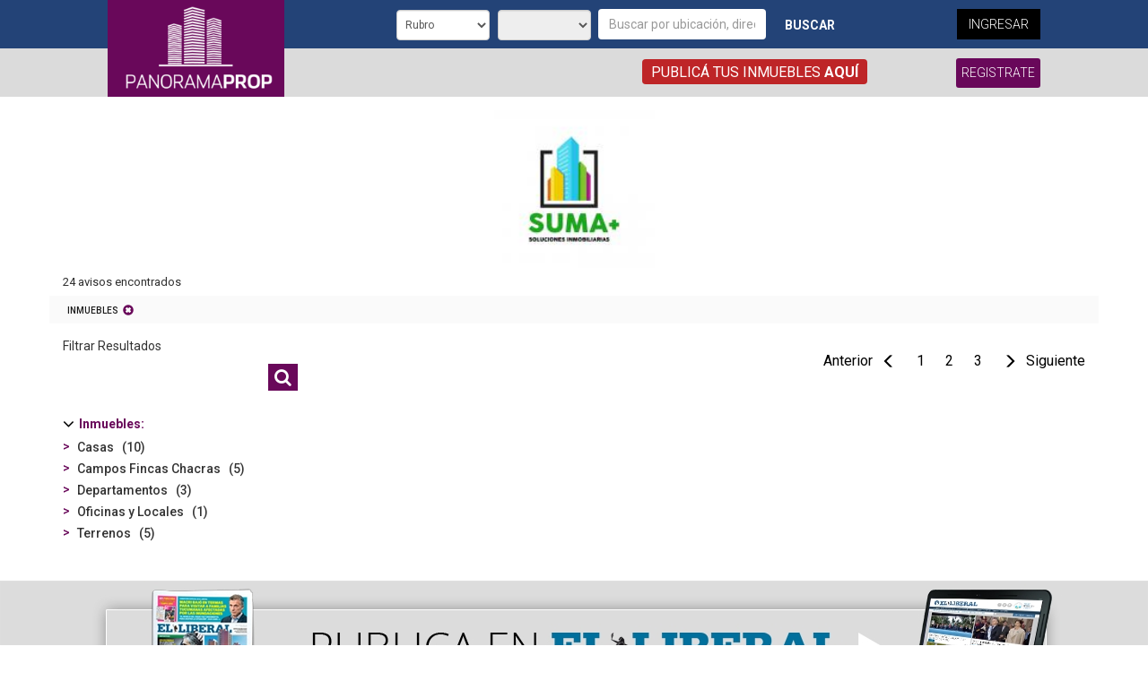

--- FILE ---
content_type: text/html; charset=ISO-8859-1
request_url: https://www.panoramaprops.com.ar/micrositio.php?p=5&MSC=1146636&MSR=1
body_size: 4257
content:
<!DOCTYPE html>
<html lang="es-AR">
    <head>
        <meta http-equiv="Content-Type" content="text/html; charset=ISO-8859-1" />
        <meta http-equiv="Content-Language" content="es-ar" />
        <meta name="viewport" content="width=device-width, user-scalable=no">
        <title> Clasificados Panorama</title>
        <link href="img/icon/favicon.jpg" type="image/x-icon" rel="shortcut icon" />

        <meta name="DC.title" content="Panorama" />
        <meta name="geo.region" content="AR-G" />
        <meta name="geo.placename" content="Santiago del Estero" />
        <meta name="geo.position" content="-28;-64" />
        <meta name="ICBM" content="-28, -64" />

        <meta name="description" content="vende, compra "/>
        <meta name="keywords" content="" />
        
        <link href="https://fonts.googleapis.com/css?family=Roboto:100,300,400,500,700" rel="stylesheet">
        <link rel="canonical" href="https://www.panoramaprops.com.ar//micrositio.php?p=5&MSC=1146636&MSR=1"  />
        <link href="core/css/bootstrap.css" rel="stylesheet" type="text/css" />
        <link href="Engine/Plugins/animate/animate.css" rel="stylesheet" type="text/css" />		
        <link href="css/LayoutBusqueda.css" rel="stylesheet" type="text/css" />
        <link href="Engine/css/engine-style.css" rel="stylesheet" type="text/css" />
        <link href="./Engine/bin/libs/ext/resources/css/ext-all.css?v1.13" rel="stylesheet" type="text/css"/><link href="./Engine/bin/libs/ext/ux/fileuploadfield.css?v1.13" rel="stylesheet" type="text/css"/><link href="./Engine/bin/css/mm_clasif.css?v1.13" rel="stylesheet" type="text/css"/><link href="./Engine/BL_Lib/css/gui.css?v1.13" rel="stylesheet" type="text/css"/><link href="./Engine/css/font-awesome.min.css?v1.13" rel="stylesheet" type="text/css"/><link href="css/Layout.css?v1.13" rel="stylesheet" type="text/css"/><link href="css/Rubro/Rubro.css?v1.13" rel="stylesheet" type="text/css"/><link href="./css/Destacados.css?v1.13" rel="stylesheet" type="text/css"/><link href="./css/Alertas.css?v1.13" rel="stylesheet" type="text/css"/><link href="./css/Busqueda.css?v1.13" rel="stylesheet" type="text/css"/><link href="./css/Micrositio.css?v1.13" rel="stylesheet" type="text/css"/>
        <script language="JavaScript" src="core/js/jquery.js" type="text/javascript"></script>
        <script language="JavaScript" src="core/js/bootstrap.js" type="text/javascript"></script>
        <script language="JavaScript" src="core/js/jquery.hammer.js" type="text/javascript"></script>
        <script language="JavaScript" src="Engine/Plugins/bootstrap-modal/bootstrap-modal.js"  type="text/javascript"></script>
        <script language="JavaScript" src="Engine/CW_Lib/js/class/Logo-Modal-Window.js"  type="text/javascript"></script>
        <!--<script language="JavaScript" src="core/js/jquery.bootstrap.wizard.min.js" type="text/javascript"></script>-->
        <link rel="stylesheet" href="https://cdnjs.cloudflare.com/ajax/libs/material-design-iconic-font/2.2.0/css/material-design-iconic-font.min.css">
        <script async src="//pagead2.googlesyndication.com/pagead/js/adsbygoogle.js"></script>
        <script type="text/javascript">var PHPResponse = JSON.parse('{"Register":{"Defaults":{"pais":"1","provincia":"J","ciudad":"2","mensajeria":"1"}},"rubro":"Inmuebles","section":"TODOS","Seccion":"Default","Search":{},"System":{"UrlStreaming":"__CM_URL_STREAMING__","PathEngine":".\\/Engine\\/","UrlEngine":".\\/Engine\\/","PathMateriales":"..\\/..\\/","UrlMateriales":".\\/","PathExternal":"..\\/..\\/External\\/","UrlExternal":".\\/External\\/"}}')</script><script src="js/searchComboManager.js?v1.13" type="text/javascript"></script><script src="./Engine/BL_Lib/js/Validator.js?v1.13" type="text/javascript"></script><script src="./Engine/BL_Lib/js/Utils.js?v1.13" type="text/javascript"></script><script src="./Engine/BL_Lib/js/gui.js?v1.13" type="text/javascript"></script><script src="./Engine/BL_Lib/js/Ajax.js?v1.13" type="text/javascript"></script><script src="./Engine/BL_Lib/js/Json.js?v1.13" type="text/javascript"></script><script src="./Engine/BL_Lib/js/Lists.js?v1.13" type="text/javascript"></script><script src="./Engine/BL_Lib/js/class/Fade.js?v1.13" type="text/javascript"></script><script src="./Engine/BL_Lib/js/class/ToolTip.js?v1.13" type="text/javascript"></script><script src="./Engine/bin/libs/ext/adapter/ext/ext-base.js?v1.13" type="text/javascript"></script><script src="./Engine/bin/libs/ext/ext-all.js?v1.13" type="text/javascript"></script><script src="./Engine/bin/GFD_Lib.js?v1.13" type="text/javascript"></script><script src="./Engine/bin/search.js?v1.13" type="text/javascript"></script><script src="./Engine/CW_Lib/js/class/Login.js?v1.13" type="text/javascript"></script><script src="./Engine/CW_Lib/js/class/CRequiere.js?v1.13" type="text/javascript"></script><script src="./Engine/CW_Lib/js/class/CUsuarioManager.js?v1.13" type="text/javascript"></script><script src="./Engine/BL_Lib/js/interface/Page.js?v1.13" type="text/javascript"></script><script src="./Engine/CW_Lib/js/interface/Page_Layout.js?v1.13" type="text/javascript"></script><script src="./Engine/BL_Lib/js/class/TemplateManager.js?v1.13" type="text/javascript"></script><script src="js/Gallery.js?v1.13" type="text/javascript"></script><script src="js/list_image.js?v1.13" type="text/javascript"></script><script src="./Engine/CW_Lib/js/interface/Page_Seccion.js?v1.13" type="text/javascript"></script><script src="./Engine/CW_Lib/js/interface/Page_Busqueda.js?v1.13" type="text/javascript"></script><script src="./js/Busqueda.js?v1.13" type="text/javascript"></script><script src="./js/Favoritos.js?v1.13" type="text/javascript"></script><script src="./js/MisAlertas.js?v1.13" type="text/javascript"></script><script src="js/Default.js?v1.13" type="text/javascript"></script><script src="js/Default.js?v1.13" type="text/javascript"></script><script src="js/FixedBar.js?v1.13" type="text/javascript"></script>

<!-- Gustavo Julio 2025 Google tag (gtag.js) -->
		<script async src="https://www.googletagmanager.com/gtag/js?id=G-ZS3XK8B9NX"></script>
		<script>
			window.dataLayer = window.dataLayer || [];
			function gtag(){dataLayer.push(arguments);}
			gtag('js', new Date());

			gtag('config', 'G-ZS3XK8B9NX');
		</script>



		<!-- Global site tag (gtag.js) - Google Analytics -->
		<script async src="https://www.googletagmanager.com/gtag/js?id=UA-109088100-1"></script>
		<script>
			window.dataLayer = window.dataLayer || [];
			function gtag(){dataLayer.push(arguments);}
			gtag('js', new Date());
			gtag('config', 'UA-109088100-1');
		</script>
 
	</head>
    <body class="rubro-inmuebles section-default <[-BODY_STYLE-]>" style="zoom: 1;">

        <header class="layout-header">
            <div class="container dis-flex">
                <div class="col-sm-3 col-xs-4 logo-header">
                    <div class="logo-inside">
                        <a class="logo-home-a" href="./">
                            <img class="header-logo" src="/img/Panorama/footer-logo.png" alt="Panorama Logo"/>
                        </a>
                    </div>    
                </div>
                <div class="col-sm-9 col-xs-8 bulls-header">
                    <div class="col-xs-12 upper-header">
                        <div class="col-md-9 no-pad-left-sm no-pad-700">
                            <div class="header-search-inside">
                                <form class="form-search-header" name="search" method="get" action="./Busqueda.php" onsubmit=" console.log(this.elements);
                                    if(this.elements['r'].value==='')
                                            this.elements['r'].disabled=true;
                                    if(this.elements['q'].value==='')
                                            this.elements['q'].disabled=true;">
                                    <div class="search-header">
                                        <select class="form-control" name="s" title="Tipo de inmueble">
                                        </select>
                                        <select class="form-control" data-operation-type="-1" data-name="o" name="o" disabled title="Tipo de operación">
                                        </select>
                                        <input type="hidden" name="r" value="Inmuebles"/>
                                        <input type="text" name="q" class="form-control" placeholder="Buscar por ubicación, dirección o palabra clave"/>
                                        <button class="btn btn-default" type="submit">Buscar</button>
                                    </div>
                                </form>
                            </div> 
                        </div>
                        <div class="col-md-3 hidden-sm hidden-xs">
                            <div class="login-btn-inside text-right">
                                <a class="btn btn-publish cssVisible1" href="Login.php">Ingresar</a>
                                <a class="cssVisible0 btn btn-publish" href="MiCuenta.php">Mi Cuenta</a>
                            </div>
                        </div>
                    </div>
                    <div class="col-xs-12 bottom-header">
                        <div class="publish-text-inside col-md-9 col-sm-6 col-xs-6 text-right">
                            <span>
                                <a href="Oferta.php">Public&aacute; tus inmuebles <b>aqu&iacute;</b></a>
                            </span>
                        </div>
                        <div class="col-sm-3 col-xs-3 hidden-md hidden-lg text-right">
                            <span class="register-here text-right">
                                <a class="btn cssVisible1" href="Login.php">Ingresar</a>
                                <a class="cssVisible0 btn" href="MiCuenta.php">Mi Cuenta</a>
                            </span> 
                        </div>
                        <div class="register-inside col-md-3 col-sm-3 col-xs-3 text-right">
                            <span class="register-here cssVisible1">
                                <a href="Registrar.php">Registrate</a>
                            </span>
                            <span class="register-here cssVisible0">
                                <a name="nmLoginAction" action="logout" rel="nofollow" href="javascript:;">Salir</a>
                            </span>
                        </div>                      
                    </div>
                </div>
            </div>
        </header>
        <main>
            <div class="layout-content container">
    <img style="width: 100%;" src="./External/Micrositios/Logos/1_1146636BAN.jpg"  alt="logo micrositio"/>
    <div class="ov-hd">
        <div class="col-lg-12 hidden-xs hidden-sm">
            <div class="layout-breadcrumbs">
                <!--<ol class="breadcrumb"><li><a href="./">Inicio</a></li><li class="active">Inmuebles</li></ol>-->
                <span class="result-msg">24 avisos encontrados</span>
            </div>
        </div>
        <div class="col-lg-12 hidden">
            <select name="indexado" size="1" id="idOrden" onchange="OrdenarResultados(this.value);"></select>
        </div>
        <div class="col-lg-12" style="padding:0;">
            <div class="selected-category">
                <div class="categories-selected"><a href="/micrositio.php"><span class="label">Rubro:</span>Inmuebles<span class="close"></span></a></div>
            </div>
        </div>
        <div class="col-sm-12 col-md-3 searcher-categories">
            <div class="divRecuadro">
                <div class="mini-header" data-toggle="collapse" data-target="#filter-collapse">
                    <div class="SubTitle">
                        <p><i class="zmdi zmdi-menu"></i>Filtrar Resultados</p>
                    </div>
                </div>
                <div class="mini-max-header">
                    <div class="SubTitle">
                        <p>Filtrar Resultados</p>
                    </div>
                </div>
                <div class="search-in-categ">
                    <form class="col-xs-12 form-search-categ" name="search" method="get" action="./Micrositio.php" onsubmit="console.log(this.elements);
                                if(this.elements['r'].value==='')
                                        this.elements['r'].disabled=true;
                                if(this.elements['q'].value==='')
                                        this.elements['q'].disabled=true;">
                        <div class="input-group">
                            <input type="hidden" name="MSC" value="1146636"/>
                            <input type="hidden" name="MSR" value="1"/>
                            <input type="text" name="q" class="form-control"/>
                            <select class="form-control" name="r" data-live-search="true" title="Selecciona un rubro ...">
                                    <option selected value="Inmuebles" >Rubro</option>
                            </select>
                            <span class="input-group-btn">
                                    <button class="btn btn-default my-group-button" type="submit"><i class="fa fa-search"></i></button>
                            </span>
                        </div>
                    </form>
                </div>
                <div id="filter-collapse" class="collapse">
                    <div class="Content" id="BusquedaCategoria">
                        <div id="wizardSearch-container" style="display: none;">
                            
                        </div>
                        <div class="list-group category-sections"><a class="list-group-item " aria-expanded="true" data-toggle="collapse" href="#collapse-object-s">Inmuebles</a><div class="list-group collapse in" id="collapse-object-s"><a class="list-group-item section-casas" href="/micrositio.php?s=Casas&amp;MSC=1146636&amp;MSR=1" ><h4><i class="icon"></i><span class="label">Casas</span><span class="count">10</span></h4></a><a class="list-group-item section-fincas-chacras" href="/micrositio.php?s=Fincas-Chacras&amp;MSC=1146636&amp;MSR=1" ><h4><i class="icon"></i><span class="label">Campos Fincas Chacras</span><span class="count">5</span></h4></a><a class="list-group-item section-departamentos" href="/micrositio.php?s=Departamentos&amp;MSC=1146636&amp;MSR=1" ><h4><i class="icon"></i><span class="label">Departamentos</span><span class="count">3</span></h4></a><a class="list-group-item section-locales" href="/micrositio.php?s=Locales&amp;MSC=1146636&amp;MSR=1" ><h4><i class="icon"></i><span class="label">Oficinas y Locales</span><span class="count">1</span></h4></a><a class="list-group-item section-terrenos" href="/micrositio.php?s=Terrenos&amp;MSC=1146636&amp;MSR=1" ><h4><i class="icon"></i><span class="label">Terrenos</span><span class="count">5</span></h4></a></div></div>
                    </div>
                </div>
            </div>
            <div class="black-hole-search"></div>
            <div class="black-hole-search"></div>
        </div>
        <div class="col-sm-12  col-md-9 search-results">
            <ul class="listadoBusqueda"></ul><script></script>
            <div id="PaginadoFoot" class="cssPaginadoFootSearch"><nav><ul class="pagination"><li><a title="Pagina anterior" class="page-previous" href="/micrositio.php?p=4&amp;MSC=1146636&amp;MSR=1">Anterior</a></li><li><a href="/micrositio.php?p=1&amp;MSC=1146636&amp;MSR=1">1</a></li><li><a href="/micrositio.php?p=2&amp;MSC=1146636&amp;MSR=1">2</a></li><li><a href="/micrositio.php?p=3&amp;MSC=1146636&amp;MSR=1">3</a></li><li class="disabled"><a title="Pagina siguiente" class="page-next" rel="nofollow" href="#">Siguiente</a></li></ul></nav></div>
        </div>
    </div>
</div>
<div class="layout-content">
    <span class="col-xs-12 no-pad"><div class="publica-liberal"><img src="/img/Panorama/publica-el-liberal.jpg" alt="publica" /></div></span>
</div>   
<div class="layout-content">
    <div class="container promos-home">
                    <div class="col-sm-4">
                        <div class="promo-container">
                            <i class="icon-container">
                                <img src="/img/Panorama/quiero-vender.png" alt="vender" />
                            </i>
                            <span class="promo-title">&iexcl;Quiero vender mi producto!</span>
                            <span class="promo-title-2">Puedes vender gratis y en pocos pasos</span>
                            <a class="promo-title-3" href="Oferta.php">PUBLICAR <b>AQU&Iacute;</b> UN ANUNCIO GRATIS</a>
                        </div>
                    </div>
                    <div class="col-sm-4 left-border">
                        <div class="promo-container">
                            <i class="icon-container">
                                <img src="/img/Panorama/planes-empresas.png" alt="planes" />
                            </i>
                            <span class="promo-title">Planes para empresas</span>
                            <span class="promo-title-2">Public&aacute; todos tus avisos con un plan especial</span>
                            <a class="promo-title-3" href="Comunicate.php">CONTACTO COMERCIAL</a>
                        </div>
                    </div>
                    <div class="col-sm-4 left-border">
                        <div class="promo-container">
                            <i class="icon-container">
                                <img src="/img/Panorama/necesitas-ayuda.png" alt="ayuda" />
                            </i>
                            <span class="promo-title">&iquest;Necesit&aacute;s ayuda o asesoramiento?</span>
                            <span class="promo-title-2"></span>
                            <a class="promo-title-3" href="Comunicate.php"><b>INGRES&Aacute;</b> A PREGUNTAS FRECUENTES</a>
                        </div>
                    </div>
                </div>
</div>
        </main>
        <footer class="layout-footer">
            <div class="container-custom">
                <div class="col-xs-12 upper-footer">
                    <div class="col-sm-2 col-xs-4 clas-pano">
                        <a class="logo-foot-a" href="./">
                            <img class="footer-logo" src="/img/Panorama/footer-logo.png" alt="Panorama Logo"/>
                        </a>
                    </div>
                    <div class="col-xs-8 links-footer-col">
                        <ul class="footer-links">
                            <li><a href="/">Inicio</a></li>
                            <li><a href="Busqueda.php?s=Casas&r=Inmuebles">Casas</a></li>
                            <li><a href="Busqueda.php?s=Departamentos&r=Inmuebles">Departamentos</a></li>
                            <li><a href="Busqueda.php?s=Locales&r=Inmuebles">Locales</a></li>
                            <li><a href="Busqueda.php?s=Terrenos&r=Inmuebles">Terrenos</a></li>
                            <li><a href="Busqueda.php?s=Campos&r=Inmuebles">Campos/Chacras</a></li>
                            <li><a href="Busqueda.php?s=Temporada&r=Inmuebles">Temporada</a></li>
                            
                            <li><a href="Oferta.php">Publicar Aviso</a></li>
                            <li><a href="Inmobiliarias.php">Inmobiliarias</a></li>
                            <li><a href="Contacto.php">Cont&aacute;ctenos</a></li>
                            <li><a href="Sugerencias.php">Sugerencias</a></li>
                            <li><a href="Terminos.php">T&eacute;rminos y condiciones</a></li>     
                        </ul>
                    </div>
                    <div class="col-sm-2 col-xs-12">
                        <div class="img-container-footer">
                            <a href="http://www.diariopanorama.com/" target="_blank">
                                <img class="footer-logo right-logo" src="/img/Panorama/diario-panorama-full.png" alt="Diario Panorama Logo"/>
                            </a>
                        </div>
                    </div>
                </div>
            </div>
            <div class="col-xs-12 bottom-footer">
                <span class="phrase">
                    &copy; DiarioPanorama.com, Andes 101, CP:4200, Santiago del Estero Tel:+54(385)421-3333 / 1400, <a href="/cdn-cgi/l/email-protection" class="__cf_email__" data-cfemail="d9bdb0b8abb0b6a9b8b7b6abb8b4b8bab6b499beb4b8b0b5f7bab6b4">[email&#160;protected]</a>
                </span>
            </div>
        </footer>
    <script data-cfasync="false" src="/cdn-cgi/scripts/5c5dd728/cloudflare-static/email-decode.min.js"></script></body>
</html>

--- FILE ---
content_type: text/css
request_url: https://www.panoramaprops.com.ar/css/LayoutBusqueda.css
body_size: 5598
content:
body
{
   background-color: #F2F2F2;
   font-family: 'Roboto', sans-serif;
}

.dis-flex{
    display:flex;
}

.layout-header {
    background: linear-gradient(0deg, #dbdbdb 49.99%, #234377 50%);
    overflow: hidden;
}

.layout-header .column-header.layout-logo
{
   padding-top: 10px;
   text-align: center;
}

.layout-footer
{
   background-color: #0076B4;
}

.layout-footer .column-footer
{
   color: #FFF;
   text-align: center;
   padding: 30px;
}

.pad-zero{
   padding:0;
}

.layout-footer .column-footer a
{
   color: rgba(255,255,255,.8);
}

.layout-footer .column-footer a:hover
{
   color: rgba(255,255,255,1);
}

.layout-search
{
   padding-top: 15px;
   text-align: center;
}


.layout-search form
{
   padding: 4px;
   text-align: left;
   display: inline-block;
   background-color: #FFF;
   border-radius: 6px;
   border: 1px solid #A3A3A3;
}

.layout-search form *
{
   box-shadow: none;
   border: none;
   border-radius: 0;
}

.layout-search input.form-control
{
   width:60%;
}

.layout-search select.form-control
{
   width:40%;
   border-left: 1px solid;
}


.layout-publish
{
   text-align: center;

}

.column-header.layout-publish {
   background: 0 !important;
}

.layout-publish > div
{
   display: inline-block;
   margin: 0 auto;
   min-width: 200px;
   max-width: 250px;
}

.layout-login
{
   padding: 4px 8px;;
   color: rgba(255,255,255,.9);

}

.layout-login a
{
   color: rgba(255,255,255,.8);
   text-decoration: none;
}

.layout-login a:hover
{
   color: rgba(255,255,255,1);
   text-decoration: underline;
}

.layout-login-account
{
   text-align: left;
   margin-bottom: 3px;
}

.layout-login-register
{
   border-left: 0 !important;
}


.btn.btn-publish {
    border-radius: 3px;
}
.btn.btn-publish.header-btn {
   background-color: #FFCF01;
   color: #000;
   font-weight: 700;
   font-size: 16px;
}

.btn.btn-publish.captura-btn {
   background-color: #FF8500;
   color: #fff;
   font-weight: 400;
   font-size: 16px;
}
/*
    DESTACADO
*/

.layout-content {
   border: 0 !important;
   padding: 0 !important;
}

.layout-content .prominent-header
{
   position: relative;
   height: 40px;
}

.layout-content .prominent-line
{
   height: 30px;
   border-bottom: 1px solid #000;
}

.layout-content .prominent-title
{
   position: absolute;
   top: 0;
   left: 50%;
   margin-left: -150px;
   background-color: #FFF;
   width: 300px;
   text-align: center;
   font-size: 35px;
   font-weight: 300;
}

.layout-content .prominent-list
{
   margin-bottom: 10px;
}


/* CONTENIDO DESTACADO */

.block-publish
{
   position: relative;
   display: block;
   padding: 0;
   margin-top: 20px;
   text-align: left;
   padding-bottom: 10px;
}

a.block-publish,
a.block-publish:hover
{
   color: #000;
   text-decoration: none;
}

.block-publish .image
{
   width: 100%;
}

.block-publish .price
{
   font-size: 20px;
   width: 100%;
   text-align: center;
   padding-top: 10px;
}

.block-publish .title
{
   width: 100%;
   font-size: 16px;
   line-height: 20px;
   height: 40px;
   overflow: hidden;
   padding: 0 10px;
   color: rgba(0,0,0,.6);
   text-align: center;
}

.block-publish .code
{
   position: absolute;
   bottom: 0;
   right: 0;
   background-color: #FEC551;
   color: #000;
   font-size: 16px;
   font-weight: 700;
   padding: 3px 20px;
}






/*** BREADCRUMBS ***/
.layout-breadcrumbs{
   margin: 10px 0;
}

.breadcrumb {
   list-style: none;
   border-radius: 4px;
   display: inline-block;
   margin-bottom: 0;
   font-size: 14px;
   background-color: transparent;
   text-align: left;
   padding: 5px;
}
.layout-breadcrumbs,
.breadcrumb > li.active,
.breadcrumb > li a
{
   color: #000;
   font-size: 16px;
}

.breadcrumb > li
{
   display: inline-block;
}

/********EL TERRITORIO***********/

.column-header.layout-logo a.a-territorio{
   position: absolute;
   right: 15px;
   display: block;
   width: auto;
   bottom: 0;
}

.column-header.layout-logo a ,
.column-header.layout-logo a img {
   width: 100%;
}

select[data-live-search="true"]{
   display:none !important;
}

select[name="q"]{
   width:100% !important;
}

.cssVisible0
{
   display: none !important;
}

.layout-header .column-header
{
   height: auto !important;
}

.over-hidden{
   overflow: hidden;
}

span.home-rubro-question {
   font-size: 50px;
   color: #FFF;
   font-weight: 500;
   text-shadow: 4px 4px 7px black;
   padding-left: 30px;
}

span.home-rubro-query{
   font-size: 50px;
   color: #98CC67;
   font-weight: 500;
   text-shadow: 4px 4px 7px black;
   padding-left: 15px;
}

.text-home-header {
   margin-bottom: 25px;
}

.layout-publish > div {
   max-width: 300px !important;
}

.btn.btn-publish.header-btn {
   background-color: #5BB359 !important;
   color: #FFF !important;
   border-radius: 0;
   font-size: 30px !important;
   padding: 8px 50px;
   max-width: 300px;
}

.layout-header .column-header {
   text-align: left;
}

.row.layout-login div {
   display: inline-block;
   text-align: center;
}

.column-footer .links a
{
   display: block;
   padding: 5px;
}




.home-microsite
{
   padding: 0 5px;
}
.home-microsite .microsite-block
{
   border-radius: 6px;
   border-bottom-left-radius: 0;
   border-bottom-right-radius: 0;
   margin: 20px 0;
   padding: 10px 40px;
   text-align: center;
}

.microsite-block.inmobiliaria
{
   background-color: #ff8a00;
}

.microsite-block.automotores
{
   background-color: #00afe9;
}

.microsite-block.crear-micrositio
{
   background-color: #2bd0a5;
}

.microsite-block .guia {
   font-weight: 500;
   font-size: 16px;
}

.microsite-block .microsite-name {
   display: block;
   font-size: 32px;
   color: #FFF;
   font-weight: 500;
}

.microsite-block .san-juan {
   position: absolute;
   bottom: 0;
   right: 0;
   color: #FFF;
}

.microsite-block a{
   display: inline-block;
   width: 215px;
   height: 70px;
   position: relative;
   text-align: left;
   line-height: initial;
   color: inherit;
}

.microsite-block a:hover{
   text-decoration: none;
}

/***********************LAYAOUT CAPTURA****************************/

.column-header.layout-logo a img.mini-right {
   max-width: 155px;
   text-align: right;
}

.column-header.layout-logo a.mar-b-50 {
   display: block;
   text-align: right;
   max-width: 200px;
}

.tel-header-col {
   color: #FFF;
   font-size: 19px;
   font-weight: 300;
   padding-top: 10px;
   text-align: center;
}

.layout-header .over-hidden {
   background: #D72129 !important;
   min-height: 100px !important;
   border-bottom: 0 !important;
}

.layout-header .column-header.layout-logo {
   padding: 15px !important;
}

form.form-search-header {
   width: 100% !important;
   margin: 0 auto;
}

.column-header.layout-publish {
   padding: 0;
   text-align: right;
}

.user-buttons {
   overflow: hidden;
   max-width: 330px;
   display: block;
   margin: 0 auto;
   padding-top: 19px;
}

.logo-container-header .logo div {
   display: inline-block !important;
   max-width: 165px !important;
   float: left !important;
}

.row.layout-login {
   width: auto;
   text-align: right;
   padding: 0;
}

.form-search-header button.btn.btn-default.my-group-button {
   font-size: 15px;
   padding: 0 8px;
}

.row.layout-login div a {
   background: none;
   padding: 0px 10px 10px;
   color: rgb(255, 255, 255);
   font-size: 16px;
   font-weight: 500;
   display: block;
   margin-top: 10px;
   text-align: center;
}

.vertical-divisor {
   border-left: 2px solid #FFF;
   height: 25px;
   vertical-align: middle;
}

/*STEP CAPTURA*/

.stepper-container img {
   width: 100%;
}

.img-step-container {
   max-width: 500px;
   margin: 0 auto;
}

main {
   background: #FFF;
}

.text-container {
   padding-left: 50px;
   font-size: 19px;
   padding-top: 10px;
}

.step-bar {
   overflow: hidden;
   background: #98cc6a;
   padding: 15px 25px;
}

/*********/

.column-header.layout-search {
   padding: 0;
}

.green-publish {
   background: #21b14b;
   text-align: center;
   vertical-align: bottom;
   padding: 0px 50px;
   display: inline-block;
   transition: .4s;
   margin-top: 28px;
   max-width: 260px;
}

.logo-container-header span.grupo-texto {
   color: #FFF;
}
.logo-container-header.col-sm-7.hidden-xs {
   padding: 0;
   margin-top: 16px;
}

.pub-header-col.col-md-7.hidden-xs.hidden-sm {
   text-align: left;
}

a.green-publish:focus ,
a.green-publish:hover {
   text-decoration: none;
   box-shadow: 0px 0px 20px 0px red;
}

.green-publish span {
   color: #FFF;
   font-weight: 500;
   font-size: 21px;
   line-height: 39px;
   vertical-align: middle;
}

input.form-control[name="q"]:focus {
   outline: 0;
   border-color: rgba(0, 0, 0, 0.25);
   box-shadow: none;
}

.img-after-header {
   height: 5px;
   background: #FFF;
}

.header-tabs {
   overflow: hidden;
   background-color: #d72129;
   font-size: 28px;
   color: #FFF;
   text-align: left;
}

.header-tabs a:hover,
.header-tabs a:focus {
   text-decoration: none;
   outline: 0;
}

.header-tabs a {
   display: inline-block;
   padding-left: 25px;
   color: #FFF;
   opacity: .6;
}

.header-tabs .tab {
   padding: 0;
   border-left: 5px solid #FFF;
   border-bottom: 5px solid white;
}

.header-tabs .tab.tab-01 {
   border-left: 0;
}

.rubro-varios .tab.tab-04, 
.rubro-servicios .tab.tab-03, 
.rubro-inmuebles .tab.tab-02, 
.rubro-vehiculos .tab.tab-01 {
   background: #f9a521;
}

.rubro-varios .tab.tab-04 a,
.rubro-servicios .tab.tab-03 a,
.rubro-inmuebles .tab.tab-02 a,
.rubro-vehiculos .tab.tab-01 a{
   opacity: 1;
}



/*EXCLUSIVO VEHICULOS*//*
.rubro-vehiculos .result-find-ad[data-template="0"] {
   background-color: #FFF;
}
.rubro-vehiculos .tab.tab-01 {
   background: #f9a521;
}
.rubro-vehiculos .header-tabs {
   background-color: #d11417;
}
.rubro-vehiculos .form-search-categ button.btn.btn-default.my-group-button {
   background: #831105;
   border: rgba(142,18,5,0.74);
}
.rubro-vehiculos #BusquedaCategoria a.list-group-item {
   color:#831105;
}
.rubro-vehiculos .result-find-ad[data-template="78"] {
   background-color: #FFF;
   border: 1px solid rgba(0, 0, 0, 0.36);
}
body[class^='rubro-vehiculos section-'] article p.title a span{
   color: #000 !important;
}
body[class^='rubro-vehiculos section-'] article p.title a{
   color: #b6282d !important;
}
body[class^='rubro-vehiculos section-'] #BusquedaCategoria a.list-group-item {
   padding: 5px 15px;
}
body[class^='rubro-vehiculos section-'] a.list-group-item i.icon:before {
   color: #831105 !important;
}*/
/*FIN VEHICULOS*/

/*EXCLUSIVO SERVICIOS*//*
.rubro-servicios .result-find-ad[data-template="0"] {
   background-color: #FFF;
}
.rubro-servicios .tab.tab-03 {
   background: #f9a521;
}
.rubro-servicios .header-tabs {
   background-color: #d11417;
}
.rubro-servicios .form-search-categ button.btn.btn-default.my-group-button {
   background: #831105;
   border: rgba(142,18,5,0.74);
}
.rubro-servicios #BusquedaCategoria a.list-group-item {
   color:#831105;
}
.rubro-servicios .result-find-ad[data-template="78"] {
   background-color: #FFF;
   border: 1px solid rgba(0, 0, 0, 0.36);
}
body[class^='rubro-servicios section-'] article p.title a span{
   color: #000 !important;
}
body[class^='rubro-servicios section-'] article p.title a{
   color: #b6282d !important;
}
body[class^='rubro-servicios section-'] #BusquedaCategoria a.list-group-item {
   padding: 5px 15px;
}
body[class^='rubro-servicios section-'] a.list-group-item i.icon:before {
   color: #831105 !important;
}*/
/*FIN SERVICIOS*/

/*EXCLUSIVO VARIOS*//*
.rubro-varios .result-find-ad[data-template="0"] {
   background-color: #FFF;
}
.rubro-varios .tab.tab-04 {
   background: #f9a521;
}
.rubro-varios .header-tabs {
   background-color: #d11417;
}
.rubro-varios .form-search-categ button.btn.btn-default.my-group-button {
   background: #831105;
   border: rgba(142,18,5,0.74);
}
.rubro-varios #BusquedaCategoria a.list-group-item {
   color:#831105;
}
.rubro-varios .result-find-ad[data-template="78"] {
   background-color: #FFF;
   border: 1px solid rgba(0, 0, 0, 0.36);
}
body[class^='rubro-varios section-'] article p.title a span{
   color: #000 !important;
}
body[class^='rubro-varios section-'] article p.title a{
   color: #b6282d !important;
}
body[class^='rubro-varios section-'] #BusquedaCategoria a.list-group-item {
   padding: 5px 15px;
}
body[class^='rubro-varios section-'] a.list-group-item i.icon:before {
   color: #831105 !important;
}
*/
@media only screen and (max-width: 1200px){

}

@media only screen and (max-width: 1091px){

   .column-header.layout-logo a.mar-b-50 {
      margin: auto;
   }

   .pub-header-col {
      padding: 0;
   }
   .column-header.layout-search{
      padding: 0;
   }
}
@media only screen and (max-width: 991px){
   .green-publish {
      height: 50px;
      display: block;
      padding: 8px 0;
      max-width: 375px;
      margin: 0 auto;
   }
}
@media (min-width: 992px)
{
   .block-publish .price
   {
      font-size: 18px;
   }

   .block-publish .title
   {
      font-size: 14px;
      line-height: 20px;
      height: 40px;
   }

   .block-publish .code
   {
      font-size: 12px;
   }
   .column-footer .links a
   {
      display: inline;
   }

   .layout-footer .column-footer {
      height: 130px;
   }
}
@media only screen and (max-width: 991px){
   .mw1300centered .queres-indio .logo-container-header {
      text-align: center !important;
      padding: 5px 0;
      margin-top: 20px;
   }
   .pub-header-col {
      padding-top: 0px !important;
   }
   .mw1300centered .queres-indio .queres .vender{
      color: #f7a600 !important;
   }
   .column-header.layout-logo a.mar-b-50 {
      max-width: 170px;
   }
   .mw1300centered .queres-indio.q-r-i .queres {
      margin: 3px 0 10px 0;
      font-size: 11px !important;
      font-weight: 500;
   }
   .logo-container-header .logo div {
      max-width: 190px;
   }
   ul.territorio .price, .result-find-ad .price .value {
      font-size: 18px !important;
   }
}
@media only screen and (max-width: 774px){
   .header-tabs .tab.tab-03 {
      border-left: 0;
   }
   .mw1300centered .queres-indio .logo-container-header {
      margin-bottom: 0px !important;
   }
}
@media (max-width: 600px){
   .green-publish {
      height: 35px;
      padding: 3px;
   }
   .user-buttons {
      padding-top: 16px;
   }
   .green-publish span {
      font-size: 22px !important;
      line-height: 30px;
   }
   .logo-container-header .logo div {
      max-width: 180px !important;
   }
   .header-tabs {
      font-size: 23px !important;
   }
   .search-header-col {
      margin-top: 10px !important;
   }
}
@media (max-width: 460px){
   .row.layout-login div a {
      font-size: 12px;
      font-weight: 400;
   }
   .row.layout-login {
      text-align: left;
   }
   .green-publish {
      max-width: 225px;
   }
   .logo-container-header .logo div {
      max-width: 150px !important;
   }
   .mw1300centered .queres-indio .logo-container-header span.grupo-texto {
      font-size: 12px !important;
   }
}
@media (max-width: 400px){
   .mw1300centered .queres-indio .queres {
      font-size: 19px !important;
   }
}

/*PANORAMA*/

.logo-header .logo-inside {
    position: absolute;
    height: 100%;
    max-width: 100%;
}

img.header-logo {
    height: 100%;
    background: #69085a;
}

.search-header select {
    width: 19%;
    margin-right: 1%;
    display: inline-block;
    font-size: 12px;
    padding-left:5px;
    cursor: pointer;
    padding-right: 5px;
}

.search-header input {
    width: 34%;
    margin-right: 1%;
    display: inline-block;
}

.search-header button:hover {
    background: none;
    color:#FFF;
}
.search-header button {
    background: none;
    color: #FFF;
    border: none;
    text-transform: uppercase;
    font-weight: bold;
    font-size: 14px;
}

.header-search-inside {
    margin: 10px 0;
}

.btn.btn-publish {
    background-color: #000;
    color: #FFF;
    border-radius: 0;
    text-transform: uppercase;
    font-size: 14px;
    font-weight: 300;
    margin-top: 10px;
}

span.register-here a:hover {
    text-decoration: none;
        color: #FFF;
}
span.register-here a {
    background-color: #69085a;
    color: #FFF;
    border-radius: 3px;
    text-transform: uppercase;
    font-size: 14px;
    font-weight: 300;
    margin: 10px 0;
    padding: 6px;
    display: inline-block;
    line-height: 21px;
}

.publish-text-inside a:hover {
    text-decoration: none;
}

.publish-text-inside a {
    color: #69085a;
    font-size: 16px;
    text-transform: uppercase;
    margin-top: 15px;
    display: inline-block;
    font-weight: 400;
}

.search-header {
    text-align: center;
}

.micro-ul-home {
    list-style: none;
    padding: 0 15px;
    margin: 0 auto;
    overflow: hidden;
}
li.micro-home {
    padding: 3px;
    padding-bottom: 0;
    overflow: hidden;
}
a.micro-home-a {
    width: 100%;
    display: block;
    overflow: hidden;
    padding: 0;
    margin: 0;
}
img.micro-home-img {
    width: 100%;
}
.bulls-header, .bulls-header>div {
    padding-right: 0;
}
.layout-content .container,
header.layout-header .container {
    padding: 0 50px;
}
.promos-home {
    margin-top: 25px !important;
    margin-bottom: 25px !important;
}
a.logo-foot-a {
    display: inline-block;
}

/*ROJO EN PUBLICA! G_G*/
.publish-text-inside span a {
    color: #FFF;
}
.publish-text-inside span {
    background: #BE2527;
    padding: 7px 10px 5px 10px;
    border-radius: 4px;
}

/*RESPONSIVE*/
@media (max-width: 1200px){
    .layout-content .container,
    header.layout-header .container {
        padding: 0px;
    }
}

@media (max-width: 991px){
    .bulls-header, .bulls-header>div {
        padding-left: 0;
    }
    .publish-text-inside a {
        color: #69085a;
        font-size: 14px;
        text-transform: uppercase;
        margin-top: 8px;
        display: inline-block;
        font-weight: 400;
        padding-left: 15px;
        text-align: center;
    }
    .search-header {
        text-align: right;
    }
    /*G_G*/
    .publish-text-inside span a {
        color: #FFF;
        background: #BE2527;
        overflow: hidden;
        padding: 3px;
        max-width: 202px;
    }
    .publish-text-inside span {
        background: #dbdbdb;
        padding: 0px;
    }
}

@media (max-width: 768px){
    .logo-header .logo-inside {
        position: relative;
        max-height: 117px;
    }
    .no-pad-left-sm{
        padding-left:0;
    }
    .publish-text-inside a {
        padding-left: 0px;
    }
    .search-header select {
        width: 20%;
    }
    .search-header button {
        margin-top: 0 !important;
    }
    /*G_G*/
    .publish-text-inside span a {
        margin-top:0;
    }
    img.header-logo {
        max-width: 220px;
    }
}

@media (max-width: 700px){
    .container.dis-flex {
        display: block;
    }
    .logo-header, .bulls-header {
        width: 100%;
    }
    .logo-inside {
        text-align: center;
        padding: 5px 0;
    }
    img.header-logo {
        width: 100%;
        background: #69085a;
        max-width: 165px;
    }
    .layout-header {
        background: #dbdbdb;
    }
    .logo-header {
        background: #234377;
    }
    .search-header {
        text-align: center;
    }
    .no-pad-700{
        padding: 0;
    }
    .search-header button {
        color: rgba(105, 8, 90, 1);
        border: 1px solid rgba(105, 8, 90, 0.7);
    }
    .search-header button {
        border: 1px solid rgba(105, 8, 90, 0.56) !important;
        color: rgba(105, 8, 90, 0.89) !important;
        line-height: 19px;
    }
    .bottom-header .text-right {
        text-align: center;
    }
    span.register-here a {
        margin: 4px 0;
    }
    .header-search-inside {
        margin: 5px 0;
    }
    span.register-here.text-right {
        margin-left: 24px;
    }
    .publish-text-inside a {
        margin-top: 11px;
    }
}
@media (max-width: 577px){
    .publish-text-inside a {
        margin-top: 1px;
    }
}
@media (max-width: 570px){
    img.header-logo {
        margin: auto !important;
        max-width: 150px !important;
    }
    input[name="q"], select[name="r"] {
        width: 36% !important;
        margin-right: 5px !important;
        margin-top: 0px !important;
    }
}
@media (max-width: 530px){
    .upper-header, .bottom-header {
        padding: 0 15px !important;
    }
}
@media (max-width: 483px){
    .search-header select {
        width: 35.6% !important;
    }
    .search-header button {
        margin-right: 5px !important;
    }
    input[name="q"], select[name="r"] {
        width: 54% !important;
        margin-right: 0px !important;
        margin-top: 5px !important;
    }
    .bottom-header>div:first-child {
        width: 100% !important;
        padding: 10px 0 !important;
    }
    .bottom-header>div {
        width: 50%;
    }
    span.register-here.text-right {
        margin-left: 0;
    }
    /*G_G*/
    .publish-text-inside span a {
        max-width: 500px;
    }
}
@media (max-width: 445px){
    .search-header select {
        width: 36.6% !important;
    }
}
@media (max-width: 415px){
    .search-header select {
        width: 37.6% !important;
    }
}
@media (max-width: 400px){
    .search-header select {
        width: 47.6% !important;
    }
    input[name="q"], select[name="r"] {
        width: 73% !important;
    }
}
@media (max-width: 375px){
    input[name="q"], select[name="r"] {
        width: 71% !important;
    }
}
@media (max-width: 352px){
    input[name="q"], select[name="r"] {
        width: 69% !important;
    }
}
@media (max-width: 333px){
    input[name="q"], select[name="r"] {
        width: 67% !important;
    }
}
@media (max-width: 315px){
    input[name="q"], select[name="r"] {
        width: 97% !important;
        margin-right: 2px !important;
        margin-top: 5px !important;
        margin-bottom: 5px;
    }
}

--- FILE ---
content_type: text/css
request_url: https://www.panoramaprops.com.ar/Engine/BL_Lib/css/gui.css?v1.13
body_size: 1536
content:
.BL_LoadingBox
, .BL_MessageBox
, .BL_WindowBox
{
    position: fixed;
    height: 100%;
    width: 100%;
    z-Index: 100;
    left: 0;
    top: 0;
}

.BL_LoadingBox_Background
, .BL_MessageBox_Background
, .BL_WindowBox_Background
{
    background-color: #FFFFFF;
    filter: alpha(opacity=50);
    position: absolute;
    display: inline;
    opacity: 0.5;
    height: 100%;
    width: 100%;
    left: 0;
    top: 0;
}

.BL_LoadingBox_Dialog
, .BL_MessageBox_Dialog
, .BL_WindowBox_Dialog
{
    position: absolute;
    text-align: center;
    display: block;
    padding: 10px;
    left: 0;
    top: 0;
    background-color: #FFFFFF;
    border: 5px solid #C3D9FF;
    z-index: 100;
    -moz-border-radius: 12px;
    border-radius: 12px;
    box-shadow: 5px 5px 20px #000;
    -moz-box-shadow: 5px 5px 20px #000;
    -webkit-box-shadow: 5px 5px 20px #000;
    /*filter: progid:DXImageTransform.Microsoft.Shadow(Strength=10, Direction=135, Color='#000000');*/
}

.BL_MessageBox_Title
, .BL_WindowBox_Title
{
    -moz-border-radius: 6px;
    background-color: #007BBF;
    border-radius: 6px;
    color: #000000;
    font-size: 14px;
    font-weight: bold;
    padding: 4px;
    text-transform: uppercase;
}

.BL_WindowBox_Title
{
    text-align: left;
}

.BL_WindowBox_Icon
{
    background-image: url(../img/btnClose.png);
    display: block;
    float: right;
    height: 40px;
    width: 40px;
    position: absolute;
    top: -20px;
    right: -20px;
}

.BL_WindowBox_CloseButton
{
    background-image: url(../../img/CerrarVentana.png);
    background-position: 0 0px;
    display: block;
    float: right;
    height: 20px;
    width: 20px;
}

.BL_WindowBox_CloseButton:hover
{
    background-position: 0 -20px;
}

.BL_WindowBox_CloseButton:active
{
    background-position: 0 -40px;
}

.BL_MessageBox_Icon
{
    display: none;
}

.BL_LoadingBox_Icon
{
    height: 22px;
    text-align: center;
    min-width: 180px;

}

.BL_MessageBox_Icon_Error
{
    background-image: url(../img/icnError.png);
    background-repeat: no-repeat;
    background-position: 10px;
    float: left;
    width: 50px;
    height: 30px;
    margin-top: 5px;
}

.BL_MessageBox_Text
{
    float: left;
    min-width: 200px;
}

.BL_LoadingBox_Text
, .BL_MessageBox_Text
{
    font-family: Arial,Helvetica,sans-serif;
    color: #003399;
    font-size: 14px;
    margin: 5px;
    margin-top: 10px;
    max-width: 700px;
}

.BL_MessageBox_Butons
{
    clear: both;
    text-align: center;
}

.BL_MessageBox_Butons button
{
    margin: 5px;
}

/*
Tool Tip
*/
.BL_ToolTip
{
    position: absolute;
    text-align: center;
    display: block;
    padding: 10px;
    left: 0;
    top: 0;
    background-color: #FFFFFF;
    border: 1px solid #C3D9FF;
    z-index: 100;
    -moz-border-radius: 12px;
    border-radius: 12px;
}

.BL_ToolTip_Icon
{
    background-image: url(../img/ttClose.png);
    background-position: 0 0;
    display: block;
    float: right;
    height: 10px;
    width: 10px;
    position: relative;
    top: -5px;
    margin-left: 5px;
}

.BL_ToolTip_Icon:hover{
    background-position:  0 -10px;
}

.BL_ToolTip_Content
{
    float: left;
}


.CToolTip
{
    border-radius: 5px 5px; -moz-border-radius: 5px; -webkit-border-radius: 5px;
    box-shadow: 5px 5px 20px #000000;
    -moz-box-shadow: 5px 5px 20px #000000;
    -webkit-box-shadow: 5px 5px 20px #000000;
    font-family: Calibri, Tahoma, Geneva, sans-serif;
    border-bottom: 1px dotted #000000;
    padding: 10px;
    font-size: 16px;
    z-index: 200;
    text-align: left;

}

.CToolTip p
{
    color: #000000;
    outline: none;
    text-decoration: none;
    position: relative;
    max-width: 300px;
    margin: 0;
    float: left;
}

.CToolTip img
{
    border: none;
    top: 0;
    left: 0;
    max-width: 25px;
    max-height: 25px;
    float: left;
    position: relative;
    margin-right: 5px;
}


.CloseButton
{
    background-image: url(../../img/CerrarVentana.png);
    background-position: 0 0px;
    display: block;
    height: 20px;
    width: 20px;
}

.CloseButton:hover
{
    background-position: 0 -20px;
}

.CloseButton:active
{
    background-position: 0 -40px;
}

.COculto{display: none !important;}
/*


.CPage
{
    text-align: right;
}

.CPage .CField
{
    width: 16px;
    height: 15px;
    margin: 1px;
    text-align: center;
    color: #444444;
    font-weight: normal;
    padding: 2px 4px 2px 4px;
    border-radius: 3px;
    border: 1px solid #C0C0C0;
    background-color: #E0E0E0;
    background-image: linear-gradient(to bottom, #F6F6F6 0%, #E0E0E0 100%);
    background-image: -ms-linear-gradient(top, #F6F6F6 0%, #E0E0E0 100%);
    background-image: -moz-linear-gradient(top, #F6F6F6 0%, #E0E0E0 100%);
    background-image: -o-linear-gradient(top, #F6F6F6 0%, #E0E0E0 100%);
    background-image: -webkit-gradient(linear, left top, left bottom, color-stop(0, #F6F6F6), color-stop(1, #E0E0E0));
    background-image: -webkit-linear-gradient(top, #F6F6F6 0%, #E0E0E0 100%);
    filter:progid:DXImageTransform.Microsoft.gradient(startColorstr='#F6F6F6', endColorstr='#E0E0E0');
}

.CPage .CField:hover
{
    border-color: #B3B3B3;
    background-color: #F6F6F6;
    color: #000051;
    cursor: pointer;
    background-image: -ms-linear-gradient(top, #E0E0E0 0%, #F6F6F6 100%);
    background-image: -moz-linear-gradient(top, #E0E0E0 0%, #F6F6F6 100%);
    background-image: -o-linear-gradient(top, #E0E0E0 0%, #F6F6F6 100%);
    background-image: -webkit-gradient(linear, left top, left bottom, color-stop(0, #E0E0E0), color-stop(1, #F6F6F6));
    background-image: -webkit-linear-gradient(top, #E0E0E0 0%, #F6F6F6 100%);
    background-image: linear-gradient(to bottom, #E0E0E0 0%, #F6F6F6 100%);
    filter:progid:DXImageTransform.Microsoft.gradient(startColorstr='#E0E0E0', endColorstr='#F6F6F6');
}

.CPage .CField.Disabled, .CPage .CField.Disabled
{
    border-color: #C9C9C9;
    background-color: #E7E7E7;
    color: #AAAAB0;
    background-image: -ms-linear-gradient(top, #F8F8F8 0%, #E7E7E7 100%);
    background-image: -moz-linear-gradient(top, #F8F8F8 0%, #E7E7E7 100%);
    background-image: -o-linear-gradient(top, #F8F8F8 0%, #E7E7E7 100%);
    background-image: -webkit-gradient(linear, left top, left bottom, color-stop(0, #F8F8F8), color-stop(1, #E7E7E7));
    background-image: -webkit-linear-gradient(top,#F8F8F8 0%, #E7E7E7 100%);
    background-image: linear-gradient(to bottom, #F8F8F8 0%, #E7E7E7 100%);
    filter:progid:DXImageTransform.Microsoft.gradient(startColorstr='#F8F8F8', endColorstr='#E7E7E7');
}

.CPage .CField.Selected
{
    border: 1px solid #555;
    color: #555;
}

*/

--- FILE ---
content_type: text/css
request_url: https://www.panoramaprops.com.ar/css/Layout.css?v1.13
body_size: 5991
content:
body
{
   background-color: #FFF;
   font-family: 'Roboto', sans-serif;
}

main{
   margin: 0 auto;
}

.layout-header .column-header
{
   height: 75px;
}

.layout-header .column-header.layout-logo
{
   padding-top: 10px;
   text-align: center;
}

.layout-footer
{
   background-color: #0076B4;
}

.layout-footer .column-footer
{
   color: #FFF;
   text-align: center;
   padding: 30px;
}

.layout-footer .column-footer a
{
   color: rgba(255,255,255,.8);
}

.layout-footer .column-footer a:hover
{
   color: rgba(255,255,255,1);
}

.layout-footer .contact-icons .imgAfip{
   width:100%;
}
.layout-footer .contact-icons .aAfip{
   vertical-align: middle;
   height: auto;
   border-radius: 0;
   border: 0;
   background: none;
   padding-top: 0;
}

.layout-search
{
   padding-top: 15px;
   text-align: center;
}


.layout-search form
{
   padding: 3px;
   text-align: left;
   display: inline-block;
   background-color: #FFF;
   border-radius: 6px;
   border: 1px solid #A3A3A3;
}

.layout-search form *
{
   box-shadow: none;
   border: none;
   border-radius: 0;
}

.layout-search input.form-control
{
   width:60%;
}

.layout-search select.form-control
{
   width:40%;
   border-left: 1px solid;
}

input.form-control[name="q"] {
    outline: 0;
    border: 0;
    box-shadow: none;
}

.layout-publish
{
   text-align: center;
}
.layout-publish > div
{
   display: inline-block;
   margin: 0 auto;
   min-width: 200px;
   max-width: 250px;
}

.layout-login
{
   padding: 4px 8px;;
   color: rgba(255,255,255,.9);

}

.layout-login a
{
   color: rgba(255,255,255,.8);
   text-decoration: none;
}

.layout-login a:hover
{
   color: rgba(255,255,255,1);
   text-decoration: underline;
}

.layout-login-account
{
   text-align: left;
   margin-bottom: 3px;
}

.layout-login-register
{
   text-align: right;
   border-left: 1px solid #FFF;
   margin-bottom: 3px;
}

.btn.btn-publish.captura-btn {
   background-color: #FF8500;
   color: #fff;
   font-weight: 400;
   font-size: 16px;
}
.mw1300centered {
   overflow: hidden;
   max-width: 1300px;
   margin: 0 auto;
}
/*
    DESTACADO
*/

.layout-content
{
   border: 1px solid #D4D4D4;
   border-bottom: none;
   background-color: #FFF;
}

.layout-content .prominent-header
{
   position: relative;
   height: 40px;
}

.layout-content .prominent-line
{
   height: 30px;
   border-bottom: 1px solid #000;
}

.layout-content .prominent-title
{
   position: absolute;
   top: 0;
   left: 50%;
   margin-left: -150px;
   background-color: #FFF;
   width: 300px;
   text-align: center;
   font-size: 35px;
   font-weight: 300;
}

.layout-content .prominent-list
{
   margin-bottom: 10px;
}


/* CONTENIDO DESTACADO */

.block-publish
{
   position: relative;
   display: block;
   padding: 0;
   margin-top: 20px;
   text-align: left;
   padding-bottom: 10px;
}

a.block-publish,
a.block-publish:hover
{
   color: #000;
   text-decoration: none;
}

.block-publish .image
{
   width: 100%;
}

.block-publish .price
{
   font-size: 20px;
   width: 100%;
   text-align: center;
   padding-top: 10px;
}

.block-publish .title
{
   width: 100%;
   font-size: 16px;
   line-height: 20px;
   height: 40px;
   overflow: hidden;
   padding: 0 10px;
   color: rgba(0,0,0,.6);
   text-align: center;
}

.block-publish .code
{
   position: absolute;
   bottom: 0;
   right: 0;
   background-color: #FEC551;
   color: #000;
   font-size: 16px;
   font-weight: 700;
   padding: 3px 20px;
}


@media (min-width: 992px)
{

   .block-publish .price
   {
      font-size: 18px;
   }

   .block-publish .title
   {
      font-size: 14px;
      line-height: 20px;
      height: 40px;
   }

   .block-publish .code
   {
      font-size: 12px;
   }
}



/*** BREADCRUMBS ***/
.layout-breadcrumbs{
   margin: 5px 0;
}

.breadcrumb {
   list-style: none;
   border-radius: 4px;
   display: inline-block;
   margin-bottom: 0;
   font-size: 14px;
   background-color: transparent;
   text-align: left;
   padding: 5px;
   padding-left: 0;
}
.layout-breadcrumbs,
.breadcrumb > li.active,
.breadcrumb > li a
{
   color: #000;
   font-size: 15px;
}

.breadcrumb > li
{
   display: inline-block;
}

/***DESTACADOS***/

.destacado-header {
   font-size: 35px;
   padding-left: 15px;
   line-height: 60px;
   color: rgba(0, 0, 0, 0.65);
   text-transform: uppercase;
}

.destacado-header.red-dead {
   border-top: 5px solid #FFF;
   height: 50px;
   border-bottom: 5px solid #FFF;
}

ul.territorio li {
   padding: 3px;
}

ul.territorio {
   overflow: hidden;
}

.block-publish {
   margin-top: 3px !important;
}

@media (min-width: 992px){
   .block-publish .price {
      font-size: 26px !important;
      text-align: left;
      padding-left: 15px;
   }
   .block-publish .title {
      font-size: 16px !important;
      line-height: 20px;
      height: 40px;
      text-align: left !important;
      padding-left: 20px !important;
   }
}

.block-publish .price {
   font-size: 22px !important;
   text-align: left !important;
   padding-top: 5px;
   padding-left: 20px !important;
}

.black-div {
   height: 150px;
   background: rgb(6, 0, 84);
   margin-top: 10px;
}

.separator-div {
   height: 60px;
   background: #21b14b;
   overflow: hidden;
   display: block;
}

.separator-li {
   overflow: hidden;
   padding-bottom: 0 !important;
}

/**FIN DESTACADOS**/

.row-eq-height {
   display: -webkit-box;
   display: -webkit-flex;
   display: -ms-flexbox;
   display: flex;

   -webkit-flex-flow: row wrap;
   flex-flow: row wrap;
}

body.rubro-vehiculos .destacado-header {
   background: #21b14b;
   color: #FFF;
}

body.rubro-servicios .destacado-header {
   background: #21b14b;
   color: #FFF;
}

body.rubro-varios .destacado-header {
   background: #21b14b;
   color: #FFF;
}

/*NAV-BAR FIXED*/

div#fixed-navbar {
   position: fixed;
   top: 0;
   left: 0;
   width: 100%;
   z-index: 999;
   background: #d11417;
   height: 50px;
   overflow: hidden;
   padding: 0;
   margin: 0;
   transition: 0.4s;
   border-bottom: 2px solid #fff;
}
div#fixed-navbar div {
   padding: 0;
}
div#fixed-navbar a.img-logo-inside img {
   height: 100%;
   padding: 10px;
}
div#fixed-navbar a.img-logo-inside {
   height: 50px;
   display: block;
   text-align: center;
}
div#fixed-navbar.noShow .arrow-to-top,
div#fixed-navbar.noShow {
   height: 0px !important;
   border-bottom: 0;
}
div#fixed-navbar .btn.btn-publish.header-btn {
   background-color: #21b14b !important;
   color: #FFF !important;
   border-radius: 0;
   font-size: 23px !important;
   max-width: 545px;
   width: 100%;
   line-height: 34px;
   padding: 6px;
}
div#fixed-navbar .arrow-to-top {
   position: fixed;
   bottom: 10px;
   right: 10px;
   width: 45px !important;
   color: #f7a600;
   font-size: 40px;
   transition: 0.4s;
   cursor: pointer;
   overflow: hidden;
   height: 57px !important;
   text-align: center;
}

@media (max-width: 545px){
   div#fixed-navbar div{
      width:100% !important;
   }
   div#fixed-navbar{
      height: 89px !important;
   }
   div#fixed-navbar .btn.btn-publish.header-btn {
      line-height: 24px !important;
   }
}

a.elterrifooter img{
   width: 100%;
}
a.elterrifooter {
   border: 0;
   border-radius: 0 !important;
   background: none !important;
   padding: 0 !important;
   width: 270px !important;
   height: 55px !important;
   float: left;
   overflow: hidden;
   max-width: 100%;
}
.elterri-text-footer span{
   display:inline-block;
}
.elterri-text-footer {
   padding: 40px 0 0 23px;
   width: 100%;
}

@media (max-width: 500px){
   .contact-icons a {
      padding-top: 5px;
      font-size: 22px;
      height: 40px;
      width: 40px;
   }
}
@media (max-width: 423px){
   .layout-footer .contact-icons .aAfip {
      vertical-align: top;
   }
   .contact-icons a {
      margin-top: 5px;
   }
}
@media (max-width: 340px){

}

.text-a-r{
   text-align: right;
}
.text-a-l{
   text-align: left;
}
.no-pad-r{
   padding-right: 0;
}

.black-pub-header img{
   width:100%
}
.black-pub-header {
   max-width: 728px;
   width: 100%;
   margin: 0 auto;
   margin-top: 5px;
}
.black-pub-container {
   background: #FFF;
   padding:3px;
   position: relative;
}

.no-pad{
   padding:0;
}

/*FOOTER PANORAMA*/

footer.layout-footer {
   background: #69085a;
   overflow: hidden;
}

.bottom-footer {
   text-align: center;
   background: #234377;
   color: rgba(255, 255, 255, 0.78);
   padding-top: 15px;
   padding-bottom: 35px;
   font-size: 15px;
}

img.footer-logo {
   width: 100%;
   margin: 15px 0;
   max-width: 300px;
}
.clas-pano img.footer-logo {
   margin-bottom: 2px;
   margin-top: 5px;
}

ul.footer-links li {
   display: inline-block;
}

ul.footer-links li:first-child:before {
   display: none;
}
ul.footer-links li:before {
   content: "|";
   color: rgba(255, 255, 255, 0.88);
}

ul.footer-links li a {
   color: rgba(255, 255, 255, 0.84);
   padding: 0px 3px;
   display: inline-block;
   font-size: 15px;
}

ul.footer-links {
   text-align: center;
   position: absolute;
   bottom: 10px;
}

.upper-footer {
   display: inline-flex;
}

.img-container-footer {
   position: relative;
   height: 100%;
   width: 100%;
}

.img-container-footer .right-logo{
   position: absolute;
   bottom: 0;
}

.container-custom{
   max-width: 1300px;
   margin: 0 auto;
}

/*RUBROS MAS BUSCADOS*/

.rubros-mas-buscados {
   overflow: hidden;
}

.rubros-mas-buscados span.rubros {
   font-size: 21px;
   font-weight: bold;
   color: rgba(0, 0, 0, 0.75);
}

.rubros-mas-buscados ul.rubro,
.rubros-mas-buscados ul.rubro li a,
.rubros-mas-buscados ul.rubro li {
   display: inline-block;
}

.rubros-mas-buscados ul.rubro {
   text-transform: uppercase;
   font-size: 21px;
   font-weight: 400;
}

.rubros-mas-buscados li.rubro-name-mb {
   margin-left: 30px;
}

.rubros-mas-buscados .text-container {
   text-align: center;
   background: #DBDBDB;
   margin: 10px 0;
   line-height: 35px;
}

.rubros-mas-buscados li.rubro-name-mb a:hover {
   color: rgba(0, 0, 0, 0.8);
   text-decoration: none;
}
.rubros-mas-buscados li.rubro-name-mb a {
   color: rgba(0, 0, 0, 0.67);
   transition: 0.4s;
}
/*********************/

/*DESTACADOS PANORAMA*/
a.block-publish.shadow-btm.shadow-btm-04 {
   display: inline-block;
   overflow: hidden;
   width: 100%;
}
.destacado-header i {
   font-size: 54px;
   padding-top: 3px;
   vertical-align: top;
   padding-right: 10px;
   color: #dbdbdb;
}
.home-destacados ul {
   overflow: hidden;
}
.img-container-destacados {
   position: relative;
}
span.category-destacados {
   position: absolute;
   bottom: 0;
   left: 0px;
   background: #234377;
   color: #FFF;
   text-transform: uppercase;
   padding: 5px 20px;
   font-size: 16px;
}
.block-publish .title {
   text-align: left !important;
   padding-left: 20px !important;
   height: 40px !important;
   font-size: 15px !important;
   line-height: 15px;
   font-weight: 400;
   padding-top: 10px;
}

/*PUBLICIDADES*/

.gray-matter {
   max-height: 90px;
   max-width: 970px;
   width: 100%;
   background: #dbdbdb;
   overflow: hidden;
   margin: 20px auto 15px auto;
}
.mini-fakecard {
   max-height: 100px;
   background: #dbdbdb;
   max-width: 320px;
   margin: 20px auto 15px auto;
   overflow: hidden;
   width: 100%;
}
.fakecard {
   margin-top: 3px;
   width: 100%;
   max-width: 336px;
   margin: 3px auto 0 auto;
}
.publica-liberal {
   margin: 10px 0 15px 0;
   background: #dbdbdb;
   text-align: center;
}
.publica-liberal img {
   max-width: 100%;
}

/* MAS VISTOS */

.home-destacados.mas-vistos .category-destacados {
   display: none;
}

.home-destacados.mas-vistos .block-publish .title {
   text-align: left !important;
   padding-left: 10px !important;
   height: 63px !important;
   font-size: 13px !important;
   line-height: 13px;
   font-weight: 400;
   padding-top: 10px;
   word-wrap: break-word;
}
.home-destacados.mas-vistos .block-publish .price {
   font-size: 16px !important;
   text-align: left !important;
   padding-top: 5px;
   padding-left: 10px !important;
}
.home-destacados.mas-vistos .img-container-destacados {
   padding: 10px;
}

/*PROMOS-HOME*/
.promos-home {
   margin-top: 15px;
   margin-bottom: 20px;
}
.promos-home .promo-container {
   text-align: center;
}
.promos-home i.icon-container img {
   max-width: 100px;
}
.promos-home i.icon-container {
   display: block;
   text-align: center;
   margin-bottom: 20px;
}
.promos-home .left-border {
   border-left: 1px solid rgba(128, 128, 128, 0.36);
}
span.promo-title {
   display: block;
   font-weight: 500;
   font-size: 25px;
   line-height: 25px;
}
span.promo-title-2 {
   display: block;
   font-size: 13px;
   font-weight: bold;
   line-height: 27px;
}
a.promo-title-3:hover {
   text-decoration: none;
}
a.promo-title-3 {
   display: inline-block;
   color: #5100a7;
   font-weight: 500;
}
/****/
div#idBtnAccount, div#idBtnExit {
   display: inline-block;
   background: #FFF;
   vertical-align: middle;
   margin-top: 12px;
   margin-right: 10px;
}
.login-btns {
   text-align: right;
}
.login-btns a:hover {
   color: rgba(35, 67, 119, 1);
   text-decoration: none;
}
.login-btns a {
   padding: 5px 15px;
   display: block;
   color: rgba(35, 67, 119, 0.77);
   font-weight: 500;
}

.ov-h {
   overflow: hidden;
}
.layout-content.gray-back {
   background: #dbdbdb;
}
.layout-content.gray-back .destacado-header i {
   color: #FFF;
}
a.block-publish {
   background: #FFF;
   margin-bottom: 10px;
}

/*MAPA*/

.search-map-container ul.list-buttons {
   margin-left: 15px;
}
.search-map-container ul.list-buttons li.selected {
   background: #234377;
   color: #FFF;
}
.search-map-container ul.list-buttons li {
   display: inline-block;
   border: 1px solid rgba(0, 0, 0, 0.2);
   padding: 5px 20px;
   margin-right: -1px;
   cursor:pointer;
   text-transform: uppercase;
   line-height: 16px;
   font-size: 15px;
   padding-top: 6px;
}

.search-map-inside {
   background: #d4d4d4;
   height: 400px;
   margin: 15px;
   position:relative;
}

.bottom-header {
   z-index: 1;
}

/******/



/*RESPONSIVE*/

@media (max-width: 1200px){
   input#txtLoginClave, input#txtLoginUsuario {
      width: 35%;
   }
   ul.categories-header li a {
      font-size: 18px;
      line-height: 18px;
      padding: 10px 0;
   }
   .home-destacados.mas-vistos .block-publish .price {
      font-size: 14px !important;
   }
}
@media (max-width: 995px){

}
@media (max-width: 991px){ /*COL-MD PASAN AL 100%*/
   form.form-login {
      padding-bottom: 15px;
      text-align: center;
   }
   .row-top-header {
      padding: 0 15px;
   }
   .social-header {
      padding-left: 37px !important;
   }
   .text-register-here {
      padding-right: 40px !important;
   }
   ul.categories-header li {
      width: 33%;
   }
   ul.categories-header li.border-top {
      border-top: 2px solid #393a39;
   }
   span.category-destacados {
      font-size: 14px;
   }
   .block-publish .price {
      font-size: 20px !important;
   }
   .home-destacados.mas-vistos .block-publish .price {
      font-size: 15px !important;
   }
   .destacado-header {
      font-size: 30px;
   }
   span.promo-title-2 {
      line-height: 15px;
      padding-top: 5px;
      padding-bottom: 5px;
   }
   span.promo-title {
      font-size: 23px;
      line-height: 23px;
   }
}

@media (max-width: 767px){ /*COL-SM PASAN AL 100%*/
    .search-header button {
       margin-top: 10px;
    }
    .search-header div {
       margin-top: 10px;
    }
}
@media (max-width: 765px){
   ul.categories-header li {
      width: 30%;
   }
}
@media (max-width: 640px){
   .social-header {
      padding-left: 15px !important;
   }
   .text-register-here {
      padding-right: 15px !important;
   }
   .text-register-here {
      padding-top: 15px !important;
      font-size: 15px;
      line-height: 15px;
   }
   span.no-break {
      display: block;
      padding-top: 5px;
   }
}
@media (max-width: 600px){ /*********************ACÃ*******************************/
   .destacado-header {
      font-size: 23px;
      line-height: 30px;
      margin-bottom: 5px;
   }
   .destacado-header i {
      font-size: 40px;
      padding-top: 0px;
      vertical-align: top;
      line-height: 30px;
   }
   span.category-destacados {
      font-size: 12px;
      padding: 4px 10px;
      line-height: 12px;
   }
   .block-publish .title {
      padding-left: 5px !important;
      height: 31px !important;
      font-size: 14px !important;
      line-height: 14px;
      padding-top: 5px;
   }
   .block-publish .price {
      font-size: 17px !important;
      padding-left: 5px !important;
   }
   .home-destacados.mas-vistos, .home-destacados.mas-vistos .destacado-header,.home-micros .destacado-header {
      margin-bottom: 10px;
   }
   .micro-ul-home {
      margin-bottom: 15px;
   }
   ul.concecionarias-home.micro-ul-home {
      margin-bottom: 0;
   }
   .promos-home .promo-container {
      margin-bottom: 20px;
   }
   .promos-home .left-border {
      border-top: 1px solid rgba(128, 128, 128, 0.20);
      padding-top: 20px;
      border-left: 0;
   }
   span.promo-title {
      font-size: 21px;
      line-height: 21px;
   }
   .promos-home i.icon-container img {
      max-width: 80px;
   }
   .promos-home i.icon-container {
      margin-bottom: 10px;
   }
   .promos-home {
      margin-bottom: 0;
   }
   /*FOOTER*/
   .upper-footer {
      display: inline-block;
   }
   img.footer-logo {
      margin: 5px;
      max-width: 200px;
   }
   ul.footer-links {
      text-align: center;
      position: relative;
      margin-top: 15px;
      top:0;
   }
   .img-container-footer {
      position: relative;
      height: 100%;
      width: 100%;
      text-align: center;
   }
   .img-container-footer .right-logo {
      position: relative;
      margin-bottom: 15px;
   }
   .slogan-row {
      margin: 15px 0 25px 0;
   }
}
@media (max-width: 570px){   /*********VISTA CELULAR***********/
   ul.categories-header li {
      width: 49%;
   }
   input[name="q"],
   input[name="h"],
   select[name="r"] {
      width: 100%;
      margin-right: 0;
   }
   .search-header button{
      width: auto;
   }
   img.header-logo {
      margin: 10px auto;
      max-width: 200px;
   }
   span.slogan {
      font-size: 18px;
   }
   .rubros-mas-buscados ul.rubro,
   .rubros-mas-buscados span.rubros {
      font-size: 19px;
   }
   .rubros-mas-buscados ul.rubro {
      font-size: 19px;
      overflow: hidden;
      line-height: 17px;
   }
   .rubros-mas-buscados .text-container {
      line-height: 30px;
      padding-top: 6px;
   }
}
@media (max-width: 550px){
   .home-destacados li {
      width: 50%;
   }
   .mini-fakecard {
      display: none;
   }
   .fake-card-6 {
      display: none;
   }
   .home-destacados li.col-xs-12.text-center {
      width: 100%;
   }
}
@media (max-width: 500px){
   button.btn.btn-publish {
      padding: 6px 5px;
   }
   .home-destacados.container, .home-micros.container {
      overflow: hidden;
      padding: 0px 15px;
   }
   .upper-footer .clas-pano {
      width: 100%;
      text-align: center;
   }
   img.footer-logo {
      max-width: 150px;
   }
   .links-footer-col {
      width: 100%;
      padding-bottom: 15px;
   }
}
@media (max-width: 396px){
   .social-header a {
      margin: 5px 2px 0px 2px;
   }
   input#txtLoginClave, input#txtLoginUsuario {
      width: 45%;
   }
   button.btn.btn-publish {
      max-width: 50%;
      margin-top: 10px;
   }
   img.header-logo {
      margin-bottom: 0;
   }
   .slogan-row {
      margin: 15px 0 15px 0;
   }
   header .upper-header, header .upper-header .container {
      padding: 0;
   }
   .home-destacados.mas-vistos .block-publish .title {
      height: 54px !important;
      font-size: 13px !important;
      line-height: 13px;
      padding-top: 0px;
   }
}
@media (max-width: 390px){
   ul.categories-header li.border-top {
      border-top: none;
   }
   .destacado-header {
      font-size: 20px;
      line-height: 20px;
   }
   .destacado-header i {
      font-size: 33px;
      line-height: 21px;
   }
}
@media (max-width: 360px){
   .home-destacados li {
      width: 100%;
   }
   .rubros-mas-buscados li.rubro-name-mb {
      margin-left: 15px;
      margin-right: 15px;
      margin-top: 5px;
   }
}

/*FOOTER*/
@media (max-width: 991px){
   ul.footer-links {
      text-align: center;
      position: absolute;
      top: 5px;
      bottom: 0;
   }
}
@media (max-width: 895px){
   ul.footer-links {
      text-align: center;
      position: relative;
      top: 0px;
      bottom: 0;
      padding-top: 4px;
   }
}
@media (max-width: 767px){
   .upper-footer {
      display: inline-block;
   }
   .img-container-footer .right-logo {
      position: relative;
   }
   img.footer-logo {
      width: 100%;
      margin: 5px 0;
      max-width: 175px;
   }
   ul.footer-links {
      padding-top: 18px;
   }
   .img-container-footer {
      text-align: center;
   }
}
@media (max-width: 640px){
   ul.footer-links {
      padding-top: 9px;
   }
}
@media (max-width: 590px){
   ul.footer-links {
      padding-top: 0px;
      margin-top: 5px;
   }
}

.responsive900x100,.responsive900x230,.responsive320x320,.responsive160x600{
   display: block;
   margin: 0 auto;
}

.responsive900x100{
   width: 100%;
   height: 90px;
}

.responsive900x230{
   width: 100%;
   height: 230px;
}

.responsive320x320{
   width: 100%;
   height: 150px;
}

.responsive160x600{
   width: 160px;
   height: 600px;
}

.responsiveMobileVisible{
   display: inline-block !important;
}

.responsiveMobileHidden{
   display: none !important;
}

@media (min-width: 768px) { 
   .responsive320x320{
      width: 195px;
      height: 200px;
   }
   
   .responsiveMobileVisible{
      display: none !important;
   }

   .responsiveMobileHidden{
      display: inline-block !important;
   }
}

@media (min-width: 992px) {
   .responsive320x320{
      width: 270px;
      height: 270px;
   }
}

@media (min-width: 1200px) {
   .responsive320x320{
      width: 320px;
      height: 320px;
   }
}


--- FILE ---
content_type: text/css
request_url: https://www.panoramaprops.com.ar/css/Busqueda.css?v1.13
body_size: 4315
content:
.noBG
{
   background-color: transparent !important;
}
.cssOpacity80
{
   background-image: url('../img/bg_opacity_80.png');
}

.cssMarcasContent
{
   width: 302px;
   height: 65px;
   text-align: center;
   padding-top: 8px !important;
}

.cssMarcasBox
{
   display: inline-block;
   width: 235px !important;
   overflow: hidden;
   background-color: white;
   float: left;
}

.cssPaginadoHeaderSearch
{
   text-align: left;
   padding: 5px;
   margin: 10px 0 10px 0;
   min-height: 27px;
}

.cssPaginadoHeaderSearch .Paginado
{
   float: left;
   font-size: 1.5em;
   font-weight: bold;
   line-height: 1.7em;
}
.cssPaginadoFootSearch .Paginado
{
   float: left;
   font-size: 1.3em;
   font-weight: bold;
   line-height: 2em;
}

.cssMiniSearch
{
   display: none;
   left: 160px;
   font-size: 15px;
   font-weight: normal;
   float: right;
}
.cssMiniSearch img
{
   top: 3px;
}

a.ctlAnterior, a.ctlSiguiente
{
   height: 65px;
   width: 25px;
   float: left;
}

a.ctlAnterior:hover, a.ctlSiguiente:hover
{
   background-position: 0 0px;
}

.cssTitleArrow {
   margin-top: 5px;
}

.SubTitle p{
   padding-right: 0px !important;
}

.divRecuadro .cssTitleArrow
{
   margin-right: 5px !important;
}

p.csspAlerta
{
   margin-top: 10px;
   margin-bottom: 5px;
}
/************************/
.cssCategorias h3
, .cssCategorias h4
{
   display:inline-block;
}

/* 26-05-16 gFreccero .search-lvt-gral */

.search-lvt-gral #PaginadoHeader a.page-previous {
   background-color: rgba(170, 170, 170, 0.72) !important;
   border-radius: 0 !important;
   width: 27px !important;
   padding: 7px 0 !important;
   color: #FFF !important;
   height: 32px !important;
}

.search-lvt-gral #PaginadoHeader a.page-next {
   background-color: rgba(170, 170, 170, 0.72) !important;
   border-radius: 0 !important;
   width: 27px !important;
   padding: 7px 0 !important;
   color: #FFF !important;
   height: 32px !important;
   border-top-right-radius: 5px !important;
   border-bottom-right-radius: 5px !important;
}

.search-lvt-gral  #PaginadoHeader div.numbers nav{
   float:right;
   position: relative;
   bottom: 10px;
   left: 24px;
}

.search-lvt-gral  #PaginadoHeader nav .pager{
   margin: 1px 0 !important;
}


.search-lvt-gral #PaginadoHeader div.numbers{
   float: right;
   top: 11px;
   position: relative;
   font-weight: 700;
   padding-right: 25px;
}

.grayArrow{
   color:#7B7B7B;
   top: 1px;
   position: relative;
}

/* FILTROS*/
div#filter-collapse.collapse {
   display: block;
   overflow: hidden;
   height: 0;
}

div#filter-collapse.collapse.in{
   display: block;
   overflow: hidden;
   height: auto;
}

.divRecuadro .Title, .divRecuadro .SubTitle
{
   text-align: left;
   border-top-left-radius: 5px;
   border-top-right-radius: 5px;
   font-weight: normal;
   padding: 10px 15px;
}

.categories-selected a{
   font-weight: 500;
   color: rgba(0,0,0,.9);
   font-size: 10px;
}

.categories-selected:empty {
    display: none;
}

.categories-selected {
    font-size: 15px;
    text-transform: uppercase;
    padding: 5px;
    background: rgba(219, 219, 219, 0.14);
    text-align: left;
    margin: 0px 0 5px 0;
}

.layout-breadcrumbs span {
    font-size: 13px;
    color: rgba(0, 0, 0, 0.82);
}

.categories-selected>a:first-child>span.label {
   display:none;
}

.categories-selected>a>span.label {
   display:none;
}

.categories-selected>a {
   padding-left: 15px;
   display:inline-block;
}

.categories-selected>a:focus ,
.categories-selected>a:hover {
   text-decoration: none !important;
   color: rgba(0,0,0,.6);
}

.categories-selected>a:after {
   padding: 0 5px;
   color: rgb(105, 8, 90);
   content: "\e083";
   font-family: 'Glyphicons Halflings';
   font-style: normal;
   font-weight: normal;
   line-height: 1;
   -webkit-font-smoothing: antialiased;
   font-size: 12px;
   top: 2px;
   position: relative;
}

.searcher-categories{
   margin-bottom: 10px;
   padding: 0;
}

.mini-header{
   display:block;
   cursor:pointer;
   overflow: hidden;
}

.mini-header i {
    float: right;
    font-size: 24px;
    background: #69085a;
    color: #FFF;
    padding: 0px 6px;
}

.mini-max-header{
   display: none;
}

@media (min-width: 991px) {
   #filter-collapse {
      display: block !important;
      overflow: visible !important;
      height: 100%;
   }

   .mini-header{
      display:none;
   }

   .mini-max-header{
      display: block;
   }
}

.left-triangle-effect{
   position: relative;
   width: 50%;
   border-bottom: 8px solid rgba(0, 123, 191, 0);
   border-right: 8px solid #00ADD0;
   float: left;
}

.right-triangle-effect{
   position: relative;
   width: 50%;
   margin-left: 50%;
   border-bottom: 8px solid rgba(0, 123, 191, 0);
   border-left: 8px solid #00ADD0;
}



/* DETALLE BUSQUEDA MAS ESPECIFICO*/




/*PRECIO*/

#BusquedaCategoria form.list-group-item.form-inline {
   border: 0;
   padding-top: 15px;
}

#BusquedaCategoria form.list-group-item.form-inline .form-group input{
   height: 30px;
   width: 100%;
   border-radius: 0;
}

#BusquedaCategoria form.list-group-item.form-inline button i{
   position: relative;
   right: 3px;
   bottom: 1.5px;
}

#BusquedaCategoria form.list-group-item.form-inline button {
    height: 30px;
    width: 20%;
    color: #FFF;
    background: #69085a;
    border-radius: 0;
    font-size: 25px;
    padding: 0;
    position: relative;
    line-height: 30px;
}

#BusquedaCategoria form.list-group-item.form-inline .form-group{
   width: 38%;
   margin-right: 2%;
   float:left;
}

@media (min-width: 991px) { /*cuando es grande*/
   #BusquedaCategoria form.list-group-item.form-inline button i{
      right: 0;
   }
   #filter-collapse{
      height: auto !important;
   }
}

.article-outstanding {
   overflow: hidden;
   height: 30px;
}

/* AVISO GENERICO .avisoGenerico  */

@media (min-width: 991px){
   .search-results article.avisoGenerico
   .cssContainerGallery .cssGaleria .cssGalleryView {
      height: 140.63px;
   }
}

@media (max-width: 991px){
   .search-results article.avisoGenerico
   .cssContainerGallery .cssGaleria .cssGalleryView {
      height: 140.63px;
   }
}

@media (max-width: 1199px){
   .search-results article.avisoGenerico .cssGalleryView img {
      bottom: 10px !important;
   }
}

.search-results article.avisoGenerico .cssGalleryView img {
   position: relative;
   bottom: 25px;
}

article.avisoGenerico .article-outstanding {
   position: absolute;
   right: 5px;
   z-index: -1;
}

article.avisoGenerico .rubroColor a{
   color: #525252;
}

article.avisoGenerico .cssContentPrice {
   background-color: #eaeaea !important;
}

.search-results article.avisoGenerico span.price {
   color: #5a5a5a;
   font-size: 18px;
   font-weight: 100;
}

.search-results article.avisoGenerico .cssCategorias {
   bottom: 35px;
}

.search-results article .codAviso{
   font-size: 11px;
   color: rgb(128, 128, 128);
   padding-left: 10px;
}

.search-results article.avisoGenerico .codAviso {
   padding-left: 10px;
   font-size: 11px;
   color: rgb(128, 128, 128);
}

.search-results article.avisoGenerico .cssTitulo {
   font-size: 20px;
}

.search-results article.avisoGenerico .cssTexto {
   height: 52px;
}

.content-a-d-v {
   text-align: center;
}




/* BUSQUEDA CATEGORIAS */

#BusquedaCategoria
{
   border-top: none;
   border-bottom-left-radius: 5px;
   border-bottom-right-radius: 5px;
   overflow: hidden;
}

#BusquedaCategoria a.list-group-item
{
   position: relative;
   display: block;
   padding: 5px 15px;
   color: rgb(131, 17, 5);
   font-size: 14px;
   font-weight: 600;
   border: none;
}

#BusquedaCategoria a.list-group-item:hover {
   color: rgb(131, 17, 5);
   background: none;
}

a.list-group-item i.icon:before {
   content: "o";
   font-style: normal;
   position: relative;
   bottom: 1px;
}

#BusquedaCategoria>.list-group>.list-group-item:after
{
   content: ": ";
}

#BusquedaCategoria .list-group .list-group>a.list-group-item,
#BusquedaCategoria .list-group .list-group>a.list-group-item .label
{
   color: rgba(0,0,0,.8);
}

#BusquedaCategoria .label
{
   font-size: inherit;
   font-weight: inherit;
}

#BusquedaCategoria .count:before {
   content: "(";
}

#BusquedaCategoria .count:after {
   content: ")";
}




/*  Resultado de busqueda inicio */


.result-find-ad a,.result-find-ad a:hover

{
   text-decoration: none;
}

.result-find-ad
{
   margin-bottom: 10px;
   position: relative;
}


.result-find-ad[data-template]{
   background-color: #FFF;
   border: none;
}

.result-find-ad[data-template="0"] {
    background-color: #FFF;
    border: 1px solid rgba(0, 0, 0, 0.36);
    box-shadow: none;
}

article p.title a span{
    color:#000;
}
article p.title a {
   color: #d72129 !important;
   font-weight: 500;
}


.result-find-ad .image
{
   width: 100%;
}

.result-find-ad .title
{
   font-size: 24px;
   color: #0055A5;
   overflow:hidden;
   white-space:nowrap;
   text-overflow: ellipsis;
   padding-top: 10px;
}

.search-results {
   padding-right: 3px;
   padding-left: 0;
}

.result-find-ad .title span
{
   font-size: 20px;
   color: #000;
}

.result-find-ad .text {
    text-align: left;
    font-size: 14px;
    margin: 0px 0;
    max-height: 130px;
    overflow: hidden;
    line-height: 22px;
}

.result-find-ad .text a {
    color: rgba(0, 0, 0, 0.78);
    display: block;
}

.result-find-ad .text a span {
   display: block;
   font-size: 14px;
   line-height: 16px;
   margin-bottom: 10px;
   color: rgba(0,0,0,.6);
   height: 64px;
   overflow: hidden;
}

.result-find-ad .price{
   text-align: center;
}

.result-find-ad .price .field{
   font-weight: normal;
   display: block;
   margin: 0;
   line-height: 16px;
}

.result-find-ad .price .value {
    display: block;
    font-size: 21px;
    line-height: 20px;
    color: #69085a;
}

.result-find-ad .microsite {
    text-align: center;
    margin-top: 5px;
}

.result-find-ad .microsite img{
   max-height: 80px;
   max-width: 100%;
}

.result-find-ad .code
{
   position: absolute;
   right: 10px;
   bottom: 10px;
   font-size: 10px;
   font-weight: 500;
   display: none;
}

/* MOBILE / TABLET */


/*  Resultado de busqueda fin */

/*  PAGINADO */


.cssPaginadoFootSearch
{
   text-align: right;
}

.cssPaginadoFootSearch .pagination > li > a
{
   border: none;
   color: #000;
   font-size: 16px;
}

.cssPaginadoFootSearch .pagination > li.active > a {
    color: #fff;
    background-color: rgb(105, 8, 90);
}

.cssPaginadoFootSearch .pagination > li > a.page-previous:after,
.cssPaginadoFootSearch .pagination > li > a.page-next:before
{
   position: relative;
   top: 3px;
   display: inline-block;
   font-family: 'Glyphicons Halflings';
   font-style: normal;
   font-weight: 400;
   line-height: 1;
   -webkit-font-smoothing: antialiased;
}

.cssPaginadoFootSearch .pagination > li > a.page-previous:after
{
   content: "\e257";
   padding-left: 10px;
}

.cssPaginadoFootSearch .pagination > li > a.page-next:before
{
   content: "\e258";
   padding-right: 10px;
}
/*********************/

.ov-hd{
   overflow: hidden;
}

.search-in-categ {
   overflow: hidden;
   margin-bottom:20px;
}

.form-search-categ input[name="q"] {
   height: 30px;
   border-radius: 0;
   width: 95% !important;
}

.form-search-categ button.btn.btn-default.my-group-button {
    border-radius: 0;
    background: #69085a;
    border: rgb(156, 17, 135);
    color: #FFF;
    font-size: 20px;
    padding: 1px 7px;
}

#BusquedaCategoria .list-group .list-group>a.list-group-item:before, 
#BusquedaCategoria .list-group .list-group>a.list-group-item .label:before{
   content:'';
   display: none;
}

#BusquedaCategoria a.list-group-item:before {
   content: "\f107";
   font-style: normal;
   font: normal normal normal 20px/1 FontAwesome;
   position: relative;
   top: 2px;
   color: #000;
   padding-right: 5px;
}
#BusquedaCategoria a.list-group-item {
   padding: 5px 15px;
}
#BusquedaCategoria a.list-group-item i.icon:before {
   content: ">";
   font-style: normal;
   position: relative;
   bottom: 1px;
   color: #69085a;
   padding-left: 0;
}

.mini-fakecard {
    margin: 0px auto 15px auto;
}

/*EXCLUSIVO INMUEBLES*/
.form-search-categ button.btn.btn-default.my-group-button {
    background: #69085a;
    border: rgb(156, 17, 135);
}
#BusquedaCategoria a.list-group-item {
   color:#69085a;
}
.result-find-ad[data-template="78"] {
   background-color: #FFF;
   border: 1px solid rgba(0, 0, 0, 0.36);
}
article p.title a span{
   color: #69085a !important;
}
article p.title a{
   color: rgba(0, 0, 0, 0.79) !important;
}

a.list-group-item i.icon:before {
   color: #69085a;
}

.black-hole-search.hidden-xs.hidden-sm {
    padding-right: 17px;
    width: 230px;
    height: 230px;
    margin: 0 auto;
}
.vendo-full {
    width: 900px;
    margin: 0 auto;
    height: 100px;
    margin-top: 10px;
}

@media (max-width: 1200px){
    .black-hole-search.hidden-xs.hidden-sm {
        width: 190px;
    }
}
@media (max-width: 1199px){
    .result-find-ad[data-template]>.row>.col-md-4 {
        padding-right: 0;
    }
}
@media (max-width: 992px){
   .search-results {
      padding-right: 3px;
      padding-left: 3px;
   }
   .result-find-ad[data-template]>.row>.col-md-4 {
        padding-right: 15px;
    }
    .result-find-ad[data-template] {
        border: 1px solid rgba(0, 0, 0, 0.21) !important;
    }
}
@media (max-width: 991px){
    .result-find-ad .title{
      margin-top: 10px;
      padding: 0 10px;
      font-size: 16px;
   }
   .result-find-ad .title a span{
      font-size: 16px;
   }

   .result-find-ad .text {
      padding: 0 10px;
   }

   .result-find-ad .text a span {
      height: 48px;

   }

   .result-find-ad .price{
      text-align: left;
      padding: 0 10px;
   }

   .result-find-ad .price .field{
      display: none;
   }

   .result-find-ad .microsite{
      display: none;
   }
   .cssPaginadoFootSearch{
      position: relative;
      text-align: center;
   }

   .cssPaginadoFootSearch .pagination {
      padding-top: 0;
      margin: 10px 0;
   }
   .search-in-categ {
        overflow: hidden;
        margin-bottom: 5px;
    }
    .list-group.category-rubros,
    div#collapse-object-r {
        margin-bottom: 0px;
    }
   .cssPaginadoFootSearch .pagination>li>a.page-previous{
      position: absolute;
      top: 15px;
      left: 0;
   }
   .cssPaginadoFootSearch .pagination>li>a.page-next{
      position: absolute;
      top: 15px;
      right: 0;
   }

   .cssPaginadoFootSearch .pagination > li > a
   {
      font-size: 20px;
      padding: 6px 16px;
   }
   ul.territorio li ,
   ul.listadoBusqueda li {
      width: 50%;
      display: inline-block;
      overflow: hidden;
      padding: 0 5px;
   }
   ul.listadoBusqueda .text {
      height: 48px;
   }
    ul.territorio .price, .result-find-ad .price .value {
        font-size: 18px !important;
        margin: 5px 0;
    }
}
@media (max-width: 900px){
    .vendo-full {
        width: 100%;
        margin: 0 auto;
        height: 90px;
    }
}
@media (max-width: 768px){
   .cssPaginadoFootSearch .pagination>li>a.page-previous {
      position: absolute;
      top: 0;
      left: 0;
      width: 50%;
      background: #0971ba;
      color: #FFF;
      border-right: 2px solid #FFF;
      padding: 0;
      height: 40px;
      padding-top: 6px;
   }
   .cssPaginadoFootSearch .pagination>li>a.page-next {
      position: absolute;
      top: 0;
      right: 0;
      width: 50%;
      background: #0971ba;
      color: #FFF;
      border-left: 2px solid #FFF;
      border-top-right-radius: 4px;
      border-bottom-right-radius: 4px;
      padding: 0;
      height: 40px;
      padding-top: 6px;
   }
   .cssPaginadoFootSearch .pagination {
      padding-top: 0;
      margin-top: 45px;
      margin-bottom: 5px;
      overflow: hidden;
   }
   .cssPaginadoFootSearch .pagination > li > a {
      margin-top: 1px;
   }
}

img.left-bottom-img {
   width: 100%;
}
a.left-bottom-link {
   display: block;
   overflow: hidden;
   padding: 0 3px;
}

--- FILE ---
content_type: text/css
request_url: https://www.panoramaprops.com.ar/css/Micrositio.css?v1.13
body_size: 1813
content:
.cssResultadoAviso  .Par
, .cssResultadoAviso  .ImPar
{
    margin: 5px 0px;
}
.cssResultadoAviso  .Par:hover .cssBusqueda
, .cssResultadoAviso  .ImPar:hover .cssBusqueda
{
    background-color: #ffffff;
    border: 1px solid #268aca;
}

.cssResultadoAviso .Par .cssBusqueda
, .cssResultadoAviso .ImPar .cssBusqueda
{
    border: 1px solid #f0f0f0;
    color: #666666;
    height: 110px;
    position: relative;
    text-align: left;
    width: 620px;
    margin: 0 auto;
    margin-bottom: 8px;
    padding: 5px;
}

.cssResultadoAviso .Par .cssBusqueda
{
    background-color: #f0f0f0;
}

.cssResultadoAviso .ImPar .cssBusqueda
{
    background-color: #f0f0f0;
}

.cssBusqueda .cssContainerGallery
, .cssBusqueda .cssContainerDetalle
, .cssBusqueda .cssContainerDatos
{
    display: inline-block;
    vertical-align: top;
}

#BusquedaCategoria .Listas
{
    width: 300px;
    float: left;
    text-align: left;
    padding-left: 10px;
}

#BusquedaCategoria .Listas ul
{
    padding-left: 10px;
}

.cssHeadResultado
{
    height: 110px;
}

#idMarcas
{
    left: 0;
    height: 60px;
    width: 1300px;
    text-align: left;
    overflow: hidden;
}

.cssMarcasBox {
    width: 235px ;
    background-color: #FFF;
    overflow: hidden;
    display: inline-block;
    margin-top: 10px;
}

button
{
    padding: 4px;
    cursor: pointer;
    border-radius: 5px;
}

.divContainerBusquedaAv a,
.divContainerBusquedaAv p,
.divContainerBusquedaAv span
{
    font-weight: normal;
}

.cssFila
{
    position: relative;
}

.cssFila .cssTitulo
{
    font-size: 17px !important;
}

.cssExtrellaFav
{
    top: 4px;
}

.cssCaracteristica
{
    display: inline-block;
}

.cssListaSelec a:hover {
    border-radius: 5px;
    border: 1px solid #F00;
}

.cssListaSelec a
{
    margin: 2px;
    display: inline-block;
    border: 1px solid #FFF;
}

.cssListaSelec
{
    text-align: left;
}

.cssListaSelec .cssTitulo {
    color: #000;
    margin-left: 7px;
}
.cssListaSelec .cssQuitar {
    margin-left: 5px;
    margin-right: 5px;
}

.cssColumn.cssRight.cssPresio {
    margin-top: -36px;
}

.cssColumn.cssRight.cssPresio {
    margin-top: -4px;
}

.cssCaracteristica
{
    width: 300px;
}

.divHeadBusquedaAv .cssMarca, .divHeadBusquedaAv .cssModelo
{
    cursor: pointer
}

.divContainerBusquedaAv
{
    height: 140px;
    overflow: hidden;
    text-overflow: ellipsis;
    text-align: left;
    border-bottom: 1px solid #D51A1F;
    padding: 18px 0px 0px 0px;
    margin: 0px 30px 0px 30px;
}

.divHeadBusquedaAv
{
    height: 80px;
}

.divBodyBusquedaAv
{
    height: 40px
}

.cssTextoAviso
{
    height: 34px;
    overflow: hidden;
    position: relative;
    font-size: 14px;
}


.divFootBusquedaAv
{
    height: 20px;
    font-size: 11px;
    margin-top: 5px;
}

.cssEllipsis {
    position: absolute;
    bottom: 0px;
    left: 336px;
    width: 500px;
    background-size: 100px;
    background-repeat-x: inherit;
    background-color: #FFF;
}

.cssTextoAviso p
{
    width: auto;
    display: inline;
}

.Indeterminado
{
    display: none;
}

.cssPresio
{
    text-align: right;
}

.cssFila .cssPrecio
{
    font-size: 16px;
    font-weight: bolder;
    color: #D51A1F;
}

.cssGaleriaChica .cssGaleria
{
    position: relative;
}

.divContainerBusquedaAv .cssGalleryView
{
    text-align: center;
}

.cssGaleria .GalleryPrevious,
.cssGaleria .GalleryNext {
    display: none;
    position: absolute;
}

.cssGaleria .GalleryPrevious {
    left: 0;
}

.cssGaleria .GalleryNext {
    right: 0;
}

.cssGaleria:hover .GalleryPrevious,
.cssGaleria:hover .GalleryNext {
    top: 20px;
    display: inline-block;
    margin: 0px 3px 0px 3px;
}

.divContainerBusquedaAv .cssGaleriaChica,
.divContainerBusquedaAv .cssGaleria,
.divContainerBusquedaAv .cssGaleria img
{
    width: 100px;
}

.divContainerBusquedaAv .cssGaleriaChica
{
    margin-right: 20px;
    border: 1px solid #141010;
}

.cssCaracteristica
{
    font-weight: bolder;
    font-size: 13px;
}

.cssFila .cssTitulo
{
    font-size: 18px
}

.cssFila .cssTitulo
{
    white-space: nowrap;
    width: 15em;
    overflow: hidden;
    display: inline-block;
    text-overflow: ellipsis;
}

.Otro.Modelo
{
    display: none;
}

.cssFavorito, .cssFavoritoSelect {
    background-image: url(../img/Icons/Favorito.png);
    background-repeat: no-repeat;
    background-position: 0 0;
    cursor: pointer;
}

.cssFavorito, .cssFavoritoSelect {
    height: 15px;
    width: 16px;
    display: inline-block;
    vertical-align: bottom;
}

.cssFavorito,
.cssFavoritoSelect
{
    height: 15px;
    width: 16px;
    display: inline-block;
    vertical-align: bottom;
}
.cssExtrellaFav
{
    display: inline-block;
}

.cssFavoritoSelect {
    background-position: 0 -15px;
}

.CasasSaelect
{
    background-color: #A2BE9C;
}

.cssFavorito
{
    top: 4px;
}

.cssSimbolMoneda:before{
    content: '$';
}

.cssSimbolMonedaPesos:before{
    content: '$';
}

.cssSimbolMonedaDï¿½lares:before{
    content: 'U$S'
}
/*
    GALERIA Y FAVORITOS
*/
#idMicrositioList .cssContainerGallery
{
    width: 130px;
}

#idMicrositioList .cssContainerGallery .cssGaleria
{
    position: relative;
}

#idMicrositioList .cssGaleria .cssGalleryView
{
    text-align: center;
}

#idMicrositioList .cssGaleria .cssGalleryView 
{
    text-align: center;
}

#idMicrositioList .cssGaleria .cssGalleryView img
{
    min-height: 24px;
    min-width: 24px;
    max-width: 130px;
    max-height: 85px;
    background-image: url("../../img/ajax-loader.gif");
    background-position: center;
    background-repeat: no-repeat;
    background-color: #FFFFFF;
    border: 1px solid #CCC;
}

#idMicrositioList .cssGaleria .cssGalleryView img:hover
{
    cursor: pointer;
}

#idMicrositioList .cssContainerGallery .cssGaleria .GalleryPrevious
,#idMicrositioList .cssContainerGallery .cssGaleria .GalleryNext
{
    display: none ;
    position: absolute;
}

#idMicrositioList .cssContainerGallery .cssGaleria:hover .GalleryPrevious
,#idMicrositioList .cssContainerGallery .cssGaleria:hover .GalleryNext
{
    top: 30px;
    display: inline-block;
}

#idMicrositioList .cssContainerGallery .cssGaleria .GalleryPrevious
{
    left: 0;
}

#idMicrositioList .cssContainerGallery .cssGaleria .GalleryNext
{
    right: 0;
}

#idMicrositioList .cssContainerDetalle
{
    width: 475px;
    padding-left: 10px;
    text-align: left;
}

#idMicrositioList .cssContainerDetalle .cssTexto h6
{
    font-size: 14px;
    display: inline-block;
    width: 225px;
    white-space: nowrap;
    text-overflow: ellipsis;
    overflow: hidden;
}

#idMicrositioList .cssContainerDetalle .cssTexto p
{
    margin-top: 14px;
}

#idMicrositioList .cssContainerDetalle .cssTexto p a
, #idMicrositioList .cssContainerDetalle .cssTexto p a:hover
{
    text-decoration: none;
    font: inherit;
    color: inherit;
}

/*
    ORDEN
*/

#idMicrositioList .cssContainerDatos
{
    float: right;
    color: #333;
}

#idMicrositioList .cssContainerDatos span
{
    float: right;
    text-align: center;
    margin-left: 4px;
    font-weight: bold;
    line-height: 14px;
}

#idMicrositioList .cssDetalle
{
    line-height: 14px;
    margin-top: 14px;
    text-align: right;
    font-size: 10px;
}
#H1_BANNER_NOMBRE
,H1_BANNER_COMENTARIO
{
    display: block;
}
.LogoMicrositio
{
    max-width: 312px;
    max-height: 300px;
    background-color: #FFFFFF;
    border: 1px solid #e3e3e3;
    border-bottom-left-radius: 5px;
    border-bottom-right-radius: 5px;

}
.LogoMicrositioContainer
{
    width:314px;
    text-align: center;
}

main {
    margin-top: 15px;
}

--- FILE ---
content_type: application/javascript
request_url: https://www.panoramaprops.com.ar/Engine/CW_Lib/js/interface/Page_Busqueda.js?v1.13
body_size: 7832
content:
function CPage_Busqueda()
{
    var _My=this;
    var Parent=new CPage_Seccion();

    this.Instances=[];
    this.NameSection='';
    this.aMarcas=new Array();
    this.divMarcas;
    this.divCarousel;
    this.aAnterior;
    this.aSiguiente;


    this.getValues=function ()
    {
	var searchItems={};
	var i,valor,id;

	if(typeof arrayOb!='undefined')
	{
	    // Colecto datos del aviso del wizard
	    for(i=0;i<arrayOb.length;i++)
	    {
		id='id'+arrayOb[i].id;

		switch(arrayOb[i].ob_type)
		{
		    case '1': // ListBox (combo)

			var combo=document.getElementById(id);

			//if ( combo != null )
			if(combo.length){

			    valor=((combo.options[ combo.selectedIndex ].getAttribute('todo'))?'':combo.options[ combo.selectedIndex ].innerHTML);
			}
			else
			    valor='';

			searchItems[arrayOb[i].id]=valor;

			break;

		    case '7': // Selector de vistas
			break;

		    case '3': // Textbox (edit)

			valor=document.getElementById(id).value;

			/*** Si empieza con "#" seguido de un numero busco por codigo de aviso ***/
			if((parseInt(arrayOb[i].Object_Index_Type)==7)&&(IsHashtag(valor)))
			{
			    var codAviso=valor.split('#');
			    AbrirAviso(parseInt(codAviso[1]));
			    return false;
			}
			/***************************************************************************/
			if(arrayOb[i].data_type==7){ // Texto RTF

			    // reemplazo la etiqueta <strong> por la que le debe llegar al sockserver para identificar la negrita
			    valor=valor.replace(/<STRONG>/g,"\\b ");
			    valor=valor.replace(/<[/]STRONG>/g,"\\b0 ");
			    valor=valor.replace(/<P>/g,"");
			    valor=valor.replace(/<[/]P>/g,"\\par ");
			    valor=valor.replace(/&nbsp;/g," ");

			    // reemplazo las letras ï¿½ y vocales en mayuscula y minuscula
			    valor=valor.replace(/ï¿½/g,"\\'D1");
			    valor=valor.replace(/ï¿½/g,"\\'C1");
			    valor=valor.replace(/ï¿½/g,"\\'C9");
			    valor=valor.replace(/ï¿½/g,"\\'CD");
			    valor=valor.replace(/ï¿½/g,"\\'D3");
			    valor=valor.replace(/ï¿½/g,"\\'DA");
			    valor=valor.replace(/ï¿½/g,"\\'F1");
			    valor=valor.replace(/ï¿½/g,"\\'E1");
			    valor=valor.replace(/ï¿½/g,"\\'E9");
			    valor=valor.replace(/ï¿½/g,"\\'ED");
			    valor=valor.replace(/ï¿½/g,"\\'F3");
			    valor=valor.replace(/ï¿½/g,"\\'FA");
			}

			searchItems[arrayOb[i].id]=valor;

			if(parseInt(arrayOb[i].Object_Allow_Between)==1)
			{
			    valor=document.getElementById(id+'Clone').value;
			    searchItems[arrayOb[i].id+'Clone']=valor;
			}

			break;

		    case '2': // CheckBox
			valor=(document.getElementById(id).checked==true?2:'');
			searchItems[arrayOb[i].id]=valor;
			break;

		    case '9': // Modificador
			break;
		    case '6': // Logo
			break;

		    case '11': // Material
			break;

		}
	    }
	}
	var inputQuery=document.getElementById('text-query');
	if(inputQuery)
	{
	    /*** Si empieza con "#" seguido de un numero busco por codigo de aviso ***/
	    if((IsHashtag(inputQuery.value)))
	    {
		var codAviso=inputQuery.value.split('#');
		AbrirAviso(parseInt(codAviso[1]));
		return false;
	    }
	    /***************************************************************************/
	    searchItems["q"]=inputQuery.value;
	    searchItems["p"]='';
	}
	return searchItems;
    };

    this.buildURLValues=function (page,searchItems)
    {
	var get={},param,i;
	var paths=(window.location+"").split("/");
	paths=paths[paths.length-1].split("?",2);
	if(paths.length>1)
	{
	    var parameters=paths[1].split("&");
	    for(var j=0;j<parameters.length;j++){
		param=parameters[j].split("=");
		if(param[0])
		    get[param[0]]=((param[1])?param[1]:'');
	    }
	}
	var filename=window.location.pathname.substring(window.location.pathname.lastIndexOf('/')+1);
	var url=(page)?page+'?':filename+'?';
	if(!searchItems)
	    searchItems=this.getValues();
	if(searchItems===false)
	{
	    return false;
	}
	for(var item in searchItems)
	{
	    if(searchItems[item]!='')
		get[item]=searchItems[item];
	    else
		delete get[item];
	}

	i=0;

	for(var prop in get)
	{
	    url+=(i!==0)?'&':'';
	    url+=prop+'='+get[prop];
	    i++;
	}
	if(i==0)
	{
	    url=url.substring(0,url.lastIndexOf('?'))
	}
	return url;
    };

    this.PreBuscar=function (page)
    {
	var url=this.buildURLValues(page);
	if(url!==false)
	    window.location=((url)?url:'./');
    };
    this.SetSections=function (NrosSeccion,strNombre)
    {
	this.NameSection=strNombre;
	this.Instances=NrosSeccion;
    };

    this.InitMarcas=function ()
    {

	if(_My.divCarousel)
	{
	    _My.divCarousel.Carousel();
	    _My.divCarousel.Init();
	}

    };
    this.LoadMarcas=function ()
    {
	_My.divMarcas=document.getElementById('idMarcas');
	_My.divCarousel=document.getElementById('idCarousel');
	_My.aAnterior=document.getElementById('idMarcasAnterior');
	_My.aSiguiente=document.getElementById('idMarcasSiguiente');
    };

    this.AddMarcas=function (Marcas)
    {
	var strMarcas,i;
	strMarcas='';
	_My.LoadMarcas();
	for(i=0;i<Marcas.length;i++)
	{
	    if(typeof Marcas[i]!=='undefined')
	    {
		_My.aMarcas[i]=document.createElement('a');
		_My.aMarcas[i].href='#';
		_My.aMarcas[i].setAttribute('rel','nofollow');

		_My.aMarcas[i].Img=new Image(60);
		_My.aMarcas[i].Img.src='img/Marcas/'+Marcas[i].Marca+'.png';
		_My.aMarcas[i].Datos=Marcas[i];
		_My.aMarcas[i].appendChild(_My.aMarcas[i].Img);
		if(typeof Marcas[i].ID!=='undefined')
		{
		    _My.aMarcas[i].onclick=function (){
			SeleccionOperacion(this.Datos.ID,+this.Datos.Codigo);
			return false;
		    };
		}
		else
		{
		    _My.aMarcas[i].onclick=function (){
			Marcar(this.Datos.Codigo);
			return false;
		    };
		}
		if(_My.divMarcas&&_My.aMarcas[i])
		{
		    _My.divMarcas.appendChild(_My.aMarcas[i]);
		    CantidadMarcas=Marcas.length-4;
		}
	    }
	}
	_My.InitMarcas();
    };

    this.AddListOrder=function (Campo,Tipo,Text)
    {
	var Opcion=document.createElement('option');
	if(Campo==0)
	    Opcion.selected=true;

	Opcion.innerHTML=Text;

	if(Tipo=='DESC')
	    Campo*=-1;

	Opcion.value=Campo;

	if(this.ListOrder)
	{
	    this.ListOrder.appendChild(Opcion);
	}
    };

    this.InitInstance=function ()
    {
	Parent.InitInstance.call(this);

	for(var i=0;i<PHPResponse.Avisos.length;i++)
	{
	    var av=document.getElementById('fav'+PHPResponse.Avisos[i].Remoto+'-'+PHPResponse.Avisos[i].Aviso);

	    if(av)
	    {
		av.setAttribute("favorito",PHPResponse.Avisos[i].Favorito);
	    }
	}



	this.ListOrder=document.getElementById('idOrden');
	if(this.ListOrder)
	{
	    this.ListOrder.innerHTML='';
	    this.AddListOrder(0,'',"Ordenar por...");
	    for(var i=0;i<this.ListOrder.options.length;i++)
	    {
		if(this.ListOrder.options[i].value==PHPResponse.OrderSearch)
		    this.ListOrder.options.selectedIndex=i;
	    }
	    this.ListOrder.onchange=function ()
	    {

		var url=window.location.href;
		var pattern=new RegExp('(ord=).*?(&|$)');
		var newUrl=url;
		if(url.search(pattern)>=0)
		{
		    newUrl=url.replace(pattern,'$1'+((this.value)?this.value:'')+'$2');
		}
		else
		{
		    newUrl=newUrl+(newUrl.indexOf('?')>0?'&':'?')+((this.value!=0)?'ord='+this.value:'');
		}
		window.location.href=newUrl;

		/*
		 BL_LoadingBox({
		 Elemento: 'Resultado',
		 Center: true,
		 Text: 'Ordenando resultado...'
		 });

		 BL_AjaxRequest({
		 Url: 'CalledBuscar.php',
		 CallBack: _My.TraerResultados,
		 Request: {
		 Action: 'Ordenar',
		 Data: {
		 Object: this.value,
		 Wizard: PHPResponse.Wizard,
		 Instancia: PHPResponse.Instancia
		 }
		 }
		 });*/

	    };
	}
	var TextQuery=document.getElementById('text-query');
	if(TextQuery)
	{
	    TextQuery.onchange=function (event){
		MarcarHashtag(event,this)
	    };
	    TextQuery.oninput=function (event){
		MarcarHashtag(event,this)
	    };
	    TextQuery.onkeypress=function (event){
		MarcarHashtag(event,this)
	    };
	    if(PHPResponse.Search&&PHPResponse.Search.TextQuery)
	    {
		TextQuery.value=PHPResponse.Search.TextQuery;
	    }
	}
    };

    this.Context=function ()
    {
	Parent.Context.call(this);
	var Buscar;

	if((Buscar=document.getElementById('idBuscar')))
	{
	    if(Buscar.getAttribute('data-search')=='presearch')
	    {
		Buscar.onclick=function (){

		    _My.PreBuscar(((this.getAttribute('data-search-url'))?this.getAttribute('data-search-url'):false));
		};
	    }
	    else
	    {
		Buscar.onclick=function (){
		    _My.Buscar();
		};
	    }
	}

	this.CargarDestacados();
	if(!PHPResponse.WizardPreloaded)
	    cargarURL('calledBin.php?p=WzSearch&I='+PHPResponse.Instancia+'&W='+PHPResponse.Wizard,'wizardSearch-container');
    };

    this.ExitInstance=function ()
    {
	Parent.ExitInstance.call(this);
	for(var i=0;i<this.ListOrder.options.length;i++)
	{
	    if(this.ListOrder.options[i].value==PHPResponse.OrderSearch)
		this.ListOrder.options.selectedIndex=i;
	}
    };

    this.TraerResultados=function (Request)
    {
	var Elemento=document.getElementById('Resultado');
	if(!Request['Error'])
	{
	    var Lista=document.createElement('ul');
	    Lista.setAttribute('class','listadoBusqueda');
	    Elemento.innerHTML='';
	    Elemento.appendChild(Lista);

	    for(var i=0;i<Request['CantidadResultados'];i++)
	    {
		var Item=document.createElement('li');

		Item.innerHTML=Request['Resultados'][i]['TextoAviso'];

		if(i%2)
		    Item.setAttribute('class','ItemPar');
		else
		    Item.setAttribute('class','ItemImPar');

		Lista.appendChild(Item);
	    }

	    var DivClear=document.createElement('div');
	    DivClear.setAttribute('class','DivClear');
	    Elemento.appendChild(DivClear);
	    var HeadPaginado=document.getElementById('PaginadoHeader');
	    var FootPaginado=document.getElementById('PaginadoFoot');

	    var msg=document.createElement('p');

	    msg.setAttribute('class','Paginado');
	    msg.setAttribute('style','float: left');

	    if(Request['Cantidad']==0)
		msg.innerHTML='No se encontró ninguno.';
	    else if(Request['Cantidad']==1)
		msg.innerHTML='Se ha encontrado <span class="cssRedFont">1</span> según su criterio.';
	    else
		msg.innerHTML='Se han encontrado <span class="cssRedFont">'+Request['Cantidad']+'</span> según su criterio.';

	    FootPaginado.innerHTML=HeadPaginado.innerHTML='';
	    var resultado=(Request['Cantidad']/Request['ResultadosPorPagina']);
	    var resul=resultado+.9;
	    var CantidadPaginas=parseInt(resul);

	    HeadPaginado.appendChild(msg.cloneNode(true));
	    FootPaginado.appendChild(msg);


	    if(HeadPaginado.getAttribute('data-page')=='number')
	    {
		var radio=(!isNaN(parseInt(HeadPaginado.getAttribute('data-page-radio'))))?parseInt(HeadPaginado.getAttribute('data-page-radio')):3;
		var BotonAtras=document.createElement('a');
		var BotonPrimero=document.createElement('a');
		var BotonAdelante=document.createElement('a');
		var BotonUltimo=document.createElement('a');
		var NroPagina=document.createElement('span');
		var PageEllipsis=document.createElement('span');

		PageEllipsis.innerHTML='&hellip;';

		var Paginas=new Array();
		BotonPrimero.setAttribute('class','ctlPaginadoPrimero fa fa-angle-double-left fa-2x trash-bg-img');
		BotonPrimero.setAttribute('title','Primer página');
		BotonPrimero.setAttribute('rel','nofollow');
		if(Request['NumeroPagina']>1)
		    BotonPrimero.setAttribute('href','javascript:CWinApp().SolicitarPagina(1)');
		else
		    BotonPrimero.setAttribute('href','javascript:');

		BotonUltimo.setAttribute('class','ctlPaginadoUltimo  fa fa-angle-double-right fa-2x trash-bg-img');
		BotonUltimo.setAttribute('title','Última página');
		BotonUltimo.setAttribute('rel','nofollow');
		if(Request['NumeroPagina']<CantidadPaginas)
		    BotonUltimo.setAttribute('href','javascript:CWinApp().SolicitarPagina('+CantidadPaginas+')');
		else
		    BotonUltimo.setAttribute('href','javascript:');

		BotonAtras.setAttribute('class','ctlPaginadoAnterior  fa fa-angle-left fa-2x trash-bg-img');
		BotonAtras.setAttribute('title','Página anterior');
		BotonAtras.setAttribute('rel','nofollow');
		if(Request['NumeroPagina']>1)
		    BotonAtras.setAttribute('href','javascript:CWinApp().SolicitarPagina('+(Request['NumeroPagina']-1)+')');
		else
		    BotonAtras.setAttribute('href','javascript:');
		/*
		 HeadPaginado.appendChild(BotonAtras.cloneNode(true));
		 FootPaginado.appendChild(BotonAtras);
		 */
		NroPagina.setAttribute('class','PaginadoPage');

		NroPagina.appendChild(BotonPrimero.cloneNode(true));
		NroPagina.appendChild(BotonAtras.cloneNode(true));
		var min=Request['NumeroPagina']-(radio+1);
		min=(min>=0)?min:0;
		var max=Request['NumeroPagina']+radio;
		max=((max<CantidadPaginas)?max:CantidadPaginas);
		while(((max-min)<(radio*2+1))&&(max<CantidadPaginas))
		{
		    max++;
		}
		while(((max-min)<(radio*2+1))&&(min>0))
		{
		    min--;
		}
		if(min>0)
		{
		    NroPagina.appendChild(PageEllipsis.cloneNode(true));
		}
		for(var i=min;i<max;i++)
		{
		    if(i!=(Request['NumeroPagina']-1))
		    {
			Paginas[i]=document.createElement('a');
			Paginas[i].innerHTML=i+1;
			Paginas[i].setAttribute('href','javascript:CWinApp().SolicitarPagina('+(i+1)+')');
			Paginas[i].setAttribute('rel','nofollow');
		    }
		    else
		    {
			Paginas[i]=document.createElement('span');
			Paginas[i].innerHTML=i+1;
		    }
		    NroPagina.appendChild(Paginas[i].cloneNode(true));
		}
		//NroPagina.innerHTML += 'P&aacute;gina '+Request['NumeroPagina']+'/'+CantidadPaginas;
		/*
		 HeadPaginado.appendChild(NroPagina.cloneNode(true));
		 FootPaginado.appendChild(NroPagina);
		 */
		if(max<CantidadPaginas)
		{
		    NroPagina.appendChild(PageEllipsis.cloneNode(true));
		}

		BotonAdelante.setAttribute('title','Página siguiente');
		BotonAdelante.setAttribute('class','ctlPaginadoSiguiente  fa fa-angle-right fa-2x trash-bg-img');
		BotonAdelante.setAttribute('rel','nofollow');
		if(Request['NumeroPagina']<CantidadPaginas)
		    BotonAdelante.setAttribute('href','javascript:CWinApp().SolicitarPagina('+(Request['NumeroPagina']+1)+')');
		else
		    BotonAdelante.setAttribute('href','javascript:');

		NroPagina.appendChild(BotonUltimo.cloneNode(true));
		NroPagina.appendChild(BotonAdelante.cloneNode(true));


		HeadPaginado.appendChild(NroPagina.cloneNode(true));
		FootPaginado.appendChild(NroPagina);

	    }
	    else
	    {

		var BotonAtras=document.createElement('a');
		BotonAtras.setAttribute('class','ctlPaginadoAnterior');
		BotonAtras.setAttribute('rel','nofollow');
		if(Request['NumeroPagina']>1)
		    BotonAtras.setAttribute('href','javascript:CWinApp().SolicitarPagina('+(Request['NumeroPagina']-1)+')');
		else
		    BotonAtras.setAttribute('href','javascript:');
		/*
		 HeadPaginado.appendChild(BotonAtras.cloneNode(true));
		 FootPaginado.appendChild(BotonAtras);
		 */
		var NroPagina=document.createElement('span');
		NroPagina.setAttribute('class','PaginadoPage');

		NroPagina.appendChild(BotonAtras.cloneNode(true));


		NroPagina.innerHTML+='P&aacute;gina '+Request['NumeroPagina']+'/'+CantidadPaginas;
		/*
		 HeadPaginado.appendChild(NroPagina.cloneNode(true));
		 FootPaginado.appendChild(NroPagina);
		 */

		var BotonAdelante=document.createElement('a');
		BotonAdelante.setAttribute('class','ctlPaginadoSiguiente');
		BotonAdelante.setAttribute('rel','nofollow');
		if(Request['NumeroPagina']<CantidadPaginas)
		    BotonAdelante.setAttribute('href','javascript:CWinApp().SolicitarPagina('+(Request['NumeroPagina']+1)+')');
		else
		    BotonAdelante.setAttribute('href','javascript:');

		NroPagina.appendChild(BotonAdelante.cloneNode(true));


		HeadPaginado.appendChild(NroPagina.cloneNode(true));
		FootPaginado.appendChild(NroPagina);
	    }
	    if(Request.Buscar)
		_My.TraerCategorias(Request);
	}
	else
	{
	    if(Elemento)
		Elemento.innerHTML=Request['msg'];
	}

	Parent.UpdateGallery.call(this);
	Favorito_Cargar();


	BL_HidenLoadingBox({
	    Dialog:'Resultado'
	});
    };

    this.SolicitarPagina=function (NroPagina)
    {
	BL_LoadingBox({
	    Elemento:"Resultado",
	    Center:true,
	    Text:"Cargando..."
	});

	BL_AjaxRequest({
	    Url:"CalledBuscar.php",
	    CallBack:_My.TraerResultados,
	    Request:{
		Action:"Pagina",
		Data:{
		    Pagina:NroPagina,
		    Wizard:PHPResponse.Wizard,
		    Instancia:PHPResponse.Instancia
		}
	    }
	});
    };

    this.SeleccionarDesdeHasta=function (Campo,Minimo,Maximo)
    {
	var Elemento=document.getElementById(Campo);
	var ElementoClone=document.getElementById(Campo+'Clone');

	Elemento.value=Minimo;
	ElementoClone.value=Maximo;

	BotonBuscar();
    };
    this.SeleccionarCheck=function (Campo,checked)
    {
	var Elemento=document.getElementById(Campo);

	Elemento.checked=(checked)?true:false;

	BotonBuscar();
    };
    this.QuitarFiltro=function (id)
    {
	var Elemento=document.getElementById(id);
	var ElementoClone;


	BL_LoadingBox({
	    Elemento:'Resultado',
	    Center:true,
	    Text:'Quitando filtros...'
	});

	if(!(ElementoClone=document.getElementById(id+'Clone')))
	{
	    for(var i=0;i<Elemento.options.length;i++){
		if(Elemento.options[i].getAttribute("todo"))
		{
		    Elemento.value=Elemento.options[i].value;
		    SelecionandoCombo(Elemento);
		    window.setTimeout("BotonBuscar()",1000);
		}
	    }
	}
	else
	{
	    Elemento.value='';
	    ElementoClone.value='';
	    BotonBuscar();
	}
    };

    this.AssignCategoryValue=function (form)
    {
	try
	{
	    var arrCatObj={},id,Inputs=form.querySelectorAll("input");
	    id=Inputs[0].getAttribute('id').split('_')[1];
	    for(var t=0;t<Inputs.length;t++)
	    {
		if(Inputs[t].getAttribute('id').split('_')[2]=='Min')
		{
		    arrCatObj[id]=Inputs[t].value;
		}
		else if(Inputs[t].getAttribute('id').split('_')[2]=='Max')
		{
		    arrCatObj[id+'Clone']=Inputs[t].value;
		}
	    }
	    var url=this.buildURLValues('',arrCatObj);
	    if(url!==false)
		window.location=url;
	}
	catch(e)
	{

	}
    }

    this.TraerCategorias=function (Response)
    {
	var eContenedor,eColIzq,eColDer,eSeleccionados,eTitulo,eFin;
	var eLista,eItem,eLink,eLinkSel,eTituloSel,eDatoSel,eQuitar,eTituloTexto,eTituloIcono;
	var nId,nLado;
	var IndexFilter,IndexField;

	eContenedor=document.getElementById('BusquedaCategoria');

	eColIzq=document.createElement('div');
	eColDer=document.createElement('div');
	eSeleccionados=document.createElement('div');
	eFin=document.createElement('div');

	eTitulo=document.createElement('p');
	eTituloTexto=document.createElement('span');
	eTituloIcono=document.createElement('span');

	eItem=document.createElement('li');
	eLink=document.createElement('a');

	eLinkSel=document.createElement('a');
	eQuitar=document.createElement('img');
	eTituloSel=document.createElement('span');
	eDatoSel=document.createElement('span');

	eColIzq.setAttribute('class','Listas');
	eColDer.setAttribute('class','Listas');
	eSeleccionados.setAttribute('class','cssListaSelec');
	eFin.setAttribute('class','DivClear');
	eTitulo.setAttribute('class','TituloListado');
	eTituloTexto.setAttribute('class','TituloTexto');
	eTituloIcono.setAttribute('class','fa fa-angle-down fa-fw');
	eTituloSel.setAttribute('class','cssTitulo');
	eDatoSel.setAttribute('class','cssDato');
	eQuitar.setAttribute('class','cssQuitar');

	eQuitar.src='img/filtro-cerrar.png';

	eItem.appendChild(eLink);

	eLinkSel.appendChild(eTituloSel);
	eLinkSel.appendChild(eDatoSel);
	eLinkSel.appendChild(eQuitar);



	if(!Response['Error'])
	{
	    // Genero los Items Seleccionados
	    if(Response['SearchFilterSize'])
	    {
		for(IndexFilter in Response['SearchFilter'])
		{
		    eTituloSel.innerHTML=Response['SearchFilter'][IndexFilter]['Title']+((Response['SearchFilter'][IndexFilter]['Text'])?': ':'');

		    eDatoSel.innerHTML=Response['SearchFilter'][IndexFilter]['Text'];

		    eLinkSel.setAttribute("href","javascript:QuitarFiltro('id"+IndexFilter+"');");
		    eLinkSel.setAttribute('rel','nofollow');
		    eSeleccionados.appendChild(eLinkSel.cloneNode(true));
		}
		eSeleccionados.appendChild(eFin.cloneNode(true));
	    }

	    // Buscamos los desdehasta de los seleccionados
	    for(IndexFilter=0;IndexFilter<Response.FilterDesdeHasta.length;IndexFilter++)
	    {
		if(!Response['SearchFilter'][Response.FilterDesdeHasta[IndexFilter]['Id']])
		{
		    if(Response.FilterDesdeHasta[IndexFilter]['Size'])
		    {
			nId=Response.FilterDesdeHasta[IndexFilter]['Id'];

			eLista=document.getElementById('idCat'+nId);
			if(!eLista)
			{
			    eLista=document.createElement('ul');
			    eLista.setAttribute('id','idCat'+nId);
			    eLista.setAttribute('class','BusquedaCategoria');
			}
			else
			{
			    eLista.innerHTML='';
			}
			eTitulo.innerHTML='';
			eTituloTexto.innerHTML=Response.FilterDesdeHasta[IndexFilter]['Leabel']['Leabel']+':';
			eLista.innerHTML='';
			eTitulo.appendChild(eTituloIcono.cloneNode(true));
			eTitulo.appendChild(eTituloTexto.cloneNode(true));

			for(IndexField=0;IndexField<Response.FilterDesdeHasta[IndexFilter]['Size'];IndexField++)
			{
			    eLink.setAttribute('rel','nofollow');
			    eLink.setAttribute("href","javascript:SeleccionarDesdeHasta('id"+nId+"', "+Response.FilterDesdeHasta[IndexFilter]['Fields'][IndexField].Minimo+", "+Response.FilterDesdeHasta[IndexFilter]['Fields'][IndexField].Maximo+");");
			    eLink.innerHTML=Response.FilterDesdeHasta[IndexFilter]['Fields'][IndexField]['Leabel']+' ('+Response.FilterDesdeHasta[IndexFilter]['Fields'][IndexField]['Count']+')';

			    eLista.appendChild(eItem.cloneNode(true));
			}

			if(nLado==1)
			{
			    nLado=0;
			    eColDer.appendChild(eTitulo.cloneNode(true));
			    eColDer.appendChild(eLista.cloneNode(true));
			}else{
			    nLado=1;
			    eColIzq.appendChild(eTitulo.cloneNode(true));
			    eColIzq.appendChild(eLista.cloneNode(true));
			}
		    }
		}
	    }
	    // Buscamos los checks
	    if(Response.FilterChecks.length>0)
	    {
		var AdicionalesTotales=0;
		for(var k=0;k<Response.FilterChecks.length;k++)
		    AdicionalesTotales+=Response.FilterChecks[k].Size;
		if(AdicionalesTotales>0)
		{
		    eTitulo.innerHTML='';
		    eTituloTexto.innerHTML='Adicionales:';
		    eTitulo.appendChild(eTituloIcono.cloneNode(true));
		    eTitulo.appendChild(eTituloTexto.cloneNode(true));

		    eLista=document.getElementById('idCatAdicionales');
		    if(!eLista)
		    {
			eLista=document.createElement('ul');
			eLista.setAttribute('id','idCatAdicionales');
			eLista.setAttribute('class','BusquedaCategoria');
		    }
		    else
		    {
			eLista.innerHTML='';
		    }
		    if(nLado==1)
		    {
			eColDer.appendChild(eTitulo.cloneNode(true));

		    }else{
			eColIzq.appendChild(eTitulo.cloneNode(true));
		    }
		    for(IndexFilter=0;IndexFilter<Response.FilterChecks.length;IndexFilter++)
		    {
			if(!Response['SearchFilter'][Response.FilterChecks[IndexFilter]['Id']])
			{
			    if(Response.FilterChecks[IndexFilter]['Size'])
			    {
				nId=Response.FilterChecks[IndexFilter]['Id'];
				eLista.innerHTML='';
				for(IndexField=0;IndexField<Response.FilterChecks[IndexFilter]['Size'];IndexField++)
				{
				    eLink.setAttribute("id",nId);
				    eLink.setAttribute('rel','nofollow');
				    eLink.setAttribute("href","javascript:SeleccionarCheck('id"+nId+"', "+((Response.FilterChecks[IndexFilter]['Fields'][IndexField]['Leabel']!='0')?true:false)+");");
				    eLink.innerHTML=Response.FilterChecks[IndexFilter]['Leabel']['Leabel']+' ('+Response.FilterChecks[IndexFilter]['Fields'][IndexField]['Count']+')';

				    eLista.appendChild(eItem.cloneNode(true));
				}

			    }
			}
		    }
		    if(nLado==1)
		    {
			eColDer.appendChild(eLista.cloneNode(true));

		    }else{

			eColIzq.appendChild(eLista.cloneNode(true));
		    }
		    if(nLado==1)
		    {
			nLado=0;
		    }
		    else
		    {
			nLado=1;
		    }

		}
	    }
	    // Buscamos los hijos de los seleccionados
	    for(IndexFilter=0;IndexFilter<Response['FilterChildrenSize'];IndexFilter++)
	    {
		if(!Response['SearchFilter'][Response['FilterChildren'][IndexFilter]['Id']]){
		    if(Response['SearchFilter'][Response['FilterChildren'][IndexFilter]['Leabel']['Father']]){
			if(Response['FilterChildren'][IndexFilter]['Size']){
			    nId=Response['FilterChildren'][IndexFilter]['Id'];

			    eLista=document.getElementById('idCat'+nId);
			    if(!eLista)
			    {
				eLista=document.createElement('ul');
				eLista.setAttribute('id','idCat'+nId);
				eLista.setAttribute('class','BusquedaCategoria');
			    }
			    else
			    {
				eLista.innerHTML='';
			    }

			    eTitulo.innerHTML='';
			    eTituloTexto.innerHTML=Response['FilterChildren'][IndexFilter]['Leabel']['Leabel']+':';
			    eTitulo.appendChild(eTituloIcono.cloneNode(true));
			    eTitulo.appendChild(eTituloTexto.cloneNode(true));


			    eLista.innerHTML='';

			    for(IndexField=0;IndexField<Response['FilterChildren'][IndexFilter]['Size'];IndexField++)
			    {
				eLink.setAttribute('rel','nofollow');
				eLink.setAttribute("href","javascript:SeleccionarCombo('id"+nId+"', '"+Response['FilterChildren'][IndexFilter]['Fields'][IndexField]['Leabel']+"');");
				eLink.innerHTML=Response['FilterChildren'][IndexFilter]['Fields'][IndexField]['Leabel']+' ('+Response['FilterChildren'][IndexFilter]['Fields'][IndexField]['Count']+')';

				eLista.appendChild(eItem.cloneNode(true));
			    }


			    if(nLado==1)
			    {
				nLado=0;
				eColDer.appendChild(eTitulo.cloneNode(true));
				eColDer.appendChild(eLista.cloneNode(true));
			    }else{
				nLado=1;
				eColIzq.appendChild(eTitulo.cloneNode(true));
				eColIzq.appendChild(eLista.cloneNode(true));
			    }
			}
		    }
		}
	    }

	    // Buscamos los padres
	    for(var IndexFilter=0;IndexFilter<Response['FilterFatherSize'];IndexFilter++)
	    {
		if(!Response['SearchFilter'][Response['FilterFather'][IndexFilter]['Id']])
		{
		    if(Response['FilterFather'][IndexFilter]['Size']){
			nId=Response['FilterFather'][IndexFilter]['Id'];

			eLista=document.getElementById('idCat'+nId);
			if(!eLista)
			{
			    eLista=document.createElement('ul');
			    eLista.setAttribute('id','idCat'+nId);
			    eLista.setAttribute('class','BusquedaCategoria');
			}
			else
			{
			    eLista.innerHTML='';
			}
			eTitulo.innerHTML='';
			eTituloTexto.innerHTML=Response['FilterFather'][IndexFilter]['Leabel']+':';
			eTitulo.appendChild(eTituloIcono.cloneNode(true));
			eTitulo.appendChild(eTituloTexto.cloneNode(true));
			eLista.innerHTML='';

			for(var IndexField=0;IndexField<Response['FilterFather'][IndexFilter]['Size'];IndexField++)
			{
			    eLink.setAttribute('rel','nofollow');
			    eLink.setAttribute("href","javascript:SeleccionarCombo('id"+nId+"', '"+Response['FilterFather'][IndexFilter]['Fields'][IndexField]['Leabel']+"');");
			    eLink.innerHTML=Response['FilterFather'][IndexFilter]['Fields'][IndexField]['Leabel']+' ('+Response['FilterFather'][IndexFilter]['Fields'][IndexField]['Count']+')';

			    eLista.appendChild(eItem.cloneNode(true));
			}

			if(nLado==1)
			{
			    nLado=0;
			    eColDer.appendChild(eTitulo.cloneNode(true));
			    eColDer.appendChild(eLista.cloneNode(true));
			}else{
			    nLado=1;
			    eColIzq.appendChild(eTitulo.cloneNode(true));
			    eColIzq.appendChild(eLista.cloneNode(true));
			}
		    }
		}
	    }

	    eContenedor.innerHTML='';
	    eContenedor.appendChild(eSeleccionados);
	    eContenedor.appendChild(eColIzq);
	    eContenedor.appendChild(eColDer);
	    eContenedor.appendChild(eFin);

	    var arrTitulos=eContenedor.querySelectorAll('p.TituloListado');
	    for(var t=0;t<arrTitulos.length;t++)
	    {
		arrTitulos[t].onclick=function ()
		{
		    if(this.BL_HasClass('CCollapsed'))
		    {
			this.BL_RemoveClass('CCollapsed');
			this.firstChild.className='fa fa-angle-down fa-fw';
			this.nextSibling.BL_RemoveClass('CCollapsed');
		    }
		    else
		    {
			this.BL_AddClass('CCollapsed');
			this.firstChild.className='fa fa-angle-right fa-fw';
			this.nextSibling.BL_AddClass('CCollapsed');
		    }
		};
		arrTitulos[t].nextSibling.style.height='';
		arrTitulos[t].nextSibling.style.height=arrTitulos[t].nextSibling.offsetHeight+'px';
	    }
	}
	else
	    eContenedor.innerHTML=Response['msg'];
    };


    this.Buscar=function ()
    {
	this.PreBuscar('');
    }
}

CPage_Busqueda.prototype=new CPage_Seccion();

--- FILE ---
content_type: application/javascript
request_url: https://www.panoramaprops.com.ar/js/Busqueda.js?v1.13
body_size: 1873
content:

function ResultadoBusqueda(tabla)
{
    PrevBusqueda();
    BL_AjaxRequest({
        Url: 'Called.php',
        CallBack: TraerResultados,
        Request: {
            Action: 'TraerResultado',
            TablaTemporal: tabla
        }
    });
}

function PrevBusqueda()
{

}

function PostBusqueda()
{
    var Galeria = new CGallery();
    Galeria.Load();
    OnLoadFavoritos();
}

function CargarUrlPaginas()
{
    var Paginacion = document.getElementsByName('Paginacion');
    for (var i = 0; i<Paginacion.length; i++)
    {
        Paginacion[i].setAttribute("href", "javascript:BusquedaPagina("+Paginacion[i].getAttribute("pagina")+", 'Anuncio');");
    }
}

function SeleccionarCombo(Campo, Valor)
{
    var Elemento = document.getElementById(Campo);

    for (var i = 0; i<Elemento.options.length; i++)
    {
        if (Elemento.options[i].innerHTML==Valor)
        {
            Elemento.value = Elemento.options[i].value;
            BL_LoadingBox({
                Elemento: 'Resultado',
                Center: true,
                Text: 'Cargando...'
            });
            SelecionandoCombo(Elemento);
            window.setTimeout(function () {
                CWinApp().Buscar();
            }, 1000);
            break;
        }
    }
}

function SeleccionarDesdeHasta(Campo, Minimo, Maximo)
{
    var Elemento = document.getElementById(Campo);
    var ElementoClone = document.getElementById(Campo+'Clone');

    Elemento.value = Minimo;
    ElementoClone.value = Maximo;

    CWinApp().Buscar();
}
function SeleccionarCheck(Campo, checked)
{
    var Elemento = document.getElementById(Campo);

    Elemento.checked = (checked) ? true : false;

    CWinApp().Buscar();
}
function QuitarFiltro(id)
{
    var Elemento = document.getElementById(id);
    var ElementoClone;


    BL_LoadingBox({
        Elemento: 'Resultado',
        Center: true,
        Text: 'Cargando...'
    });
    if (((Elemento.nodeName=='INPUT')||(Elemento.nodeName=='input'))&&(Elemento.getAttribute('type')=='checkbox'))
    {
        Elemento.checked = false;
        CWinApp().Buscar();
    }
    else if (!(ElementoClone = document.getElementById(id+'Clone')))
    {
        for (var i = 0; i<Elemento.options.length; i++)
        {
            if (Elemento.options[i].getAttribute("todo"))
            {
                Elemento.value = Elemento.options[i].value;
                SelecionandoCombo(Elemento);
                window.setTimeout(function () {
                    CWinApp().Buscar()
                }, 1000);
            }
        }
    }
    else
    {
        Elemento.value = '';
        ElementoClone.value = '';
        CWinApp().Buscar();
    }
}

function SeleccionOperacion(id, Valor, autosearch)
{
    var Elemento;
    autosearch = (typeof autosearch=='undefined') ? 1 : autosearch;


    if ((Elemento = document.getElementById(id)))
    {
        if (((Elemento.nodeName=='INPUT')||(Elemento.nodeName=='input'))&&(Elemento.getAttribute('type')=='checkbox'))
        {
            Elemento.checked = (Valor=='1'||Valor=='2') ? true : false;
        }
        else
        {
            Elemento.value = Valor;
        }
        BL_LoadingBox({
            Elemento: 'Resultado',
            Center: true,
            Text: 'Cargando...'
        });
        if ((Elemento.nodeName=='SELECT')||(Elemento.nodeName=='select'))
        {
            SelecionandoCombo(Elemento);
        }
        var btnBuscar;
        if (autosearch)
        {
            if ((btnBuscar = document.getElementById('idBuscar')))
            {
                window.setTimeout(function () {
                    btnBuscar.onclick()
                }, 1000);

            }
            else
            {
                window.setTimeout(function () {
                    CWinApp().Buscar()
                }, 1000);
            }
        }
    }
}

function CargarUrlBusquedaCategorias()
{
    var Items = document.getElementsByName('BusquedaCategoria');
    for (var i = 0; i<Items.length; i++)
    {
        Items[i].setAttribute("href", "javascript:SeleccionarCombo('"+Items[i].getAttribute("Campo")+"', '"+Items[i].getAttribute("Valor")+"');");
    }
}

var IdMarcasFunction = 0;
var imgSiguiente = 0;

var CantidadMarcas = 0;
var ImgTam = 60;
var Velocidad = 6;
var PosicionActual = 0;
var imgActual = 0;
var DespCantMarcas = 1;
var Circular = false;

function Antes(options)
{
    if (typeof options=='object')
    {
        if (typeof options.ImgTam=='number')
            ImgTam = options.ImgTam;
        if (typeof options.Velocidad=='number')
            Velocidad = options.Velocidad;
        if (typeof options.DespCantMarcas=='number')
            DespCantMarcas = options.DespCantMarcas;
        if (typeof options.Circular=='boolean')
            Circular = options.Circular;
    }
    if ((imgActual>0)&&(IdMarcasFunction==0))
    {
        imgSiguiente = imgActual-DespCantMarcas;
        clearTimeout(IdMarcasFunction);
        IdMarcasFunction = setTimeout("MoverMarca()", 1);
    }
}

function Siguiente(options)
{
    if (typeof options=='object')
    {
        if (typeof options.ImgTam=='number')
            ImgTam = options.ImgTam;
        if (typeof options.Velocidad=='number')
            Velocidad = options.Velocidad;
        if (typeof options.DespCantMarcas=='number')
            DespCantMarcas = options.DespCantMarcas;
        if (typeof options.Circular=='boolean')
            Circular = options.Circular;
    }
    if ((imgActual<CantidadMarcas)&&(IdMarcasFunction==0))
    {
        imgSiguiente = imgActual+DespCantMarcas;

        clearTimeout(IdMarcasFunction);
        IdMarcasFunction = setTimeout("MoverMarca()", 1);
    }
    else if (Circular&&(IdMarcasFunction==0))
    {
        imgSiguiente = 0;

        clearTimeout(IdMarcasFunction);
        IdMarcasFunction = setTimeout("MoverMarca()", 1);
    }
}

function MoverMarca()
{
    var Elemento = document.getElementById("idMarcas");
    if (imgSiguiente<imgActual)
    {
        if (PosicionActual>(imgSiguiente*(ImgTam)))
        {
            PosicionActual -= Velocidad;
            Elemento.style.left = -PosicionActual+'px';
            IdMarcasFunction = setTimeout("MoverMarca()", 10);
        }
        else
        {
            imgActual = imgSiguiente;
            IdMarcasFunction = 0;
        }
    }
    else if (imgSiguiente>imgActual)
    {
        if (PosicionActual<(imgSiguiente*(ImgTam)))
        {
            PosicionActual += Velocidad;
            Elemento.style.left = -PosicionActual+'px';
            IdMarcasFunction = setTimeout("MoverMarca()", 10);
        }
        else
        {
            imgActual = imgSiguiente;
            IdMarcasFunction = 0;
        }
    }
}

function Marcar(Valor)
{
    var Elemento = document.getElementById('id160');

    if (!Elemento)
        Elemento = document.getElementById('id216');

    if (!Elemento)
        Elemento = document.getElementById('id249');

    if (!Elemento)
        Elemento = document.getElementById('id220');

    if (!Elemento)
        Elemento = document.getElementById('id412');

    Elemento.value = Valor;
    BL_LoadingBox({
        Elemento: 'Resultado',
        Center: true,
        Text: 'Cargando...'
    });
    SelecionandoCombo(Elemento);
    window.setTimeout("CWinApp().Buscar()", 1000);
}
function AbrirAviso(Codigo)
{
    var eCodigoAviso, nCodigoAviso, nCodigoRemoto;

    if (typeof Codigo=='string')
    {
        eCodigoAviso = document.getElementById(Codigo);

        if (eCodigoAviso)
        {
            nCodigoAviso = parseInt(eCodigoAviso.value.slice(-7));
            nCodigoRemoto = parseInt(eCodigoAviso.value.replace(nCodigoAviso, ''));
        }
    }
    else if (typeof Codigo=='number')
    {
            nCodigoAviso = Codigo;
    }
    if (!nCodigoRemoto)
        nCodigoRemoto = 0;

    if (nCodigoAviso>0)
        window.location = 'Anuncio.php?a='+nCodigoAviso+'&r='+nCodigoRemoto;
    else
    {
        BL_MessageBoxCreate({
            Title: 'Codigo Aviso ',
            Text: 'El codigo de aviso ingresado es invalido'
        });
    }
}

--- FILE ---
content_type: application/javascript
request_url: https://www.panoramaprops.com.ar/js/Gallery.js?v1.13
body_size: 8418
content:
function CGallery()
{
    var _Gal = this;
    _Gal.Load = function ()
    {
        var arrGalerias = [];
        arrGalerias = document.getElementsByName('nmCantidadImagenes');
        for (var i = 0; i<arrGalerias.length; i++)
            _Gal.Init(arrGalerias[i].parentNode);
    }
    _Gal.Init = function (eGallery)
    {
        var _My;

        if (!this.CGalleryStatus)
        {
            _My = eGallery;

            if (!_My.CGalleryStatus)
            {
                _My.CGalleryStatus = 1;
                _Gal.Init.call(_My);
            }
        }
        else if (this.CGalleryStatus==1)
        {
            _My = this;
            _My.CGalleryStatus = 2;

            var arrChildren = new Array();
            arrChildren = _My.childNodes;

            _My.setControls = function (eChild)
            {
                if (!(_My.View&&_My.Next&&_My.Previous&&_My.Index&&_My.SlidePrevious&&_My.SlideNext&&_My.SlideBox))
                    switch (eChild.getAttribute('gallery'))
                    {
                        case 'View':
                            _My.View = eChild;
                            _My.View.link = eChild.getAttribute('link');
                            _My.View.ParentList = _My;
                            _My.View.ImagenView = document.createElement('img');
                            _My.View.ImagenView.src = '';
                            _My.View.ImagenView.setAttribute('alt', ((_My.View.getAttribute('gallery-alt')) ? _My.View.getAttribute('gallery-alt') : 'Imagen '+i));
                            _My.View.ImagenView.setAttribute('title', ((_My.View.getAttribute('gallery-alt')) ? _My.View.getAttribute('gallery-alt') : ''));
                            _My.View.VideoView = document.createElement('div');
                            _My.View.VideoView.setAttribute('id', 'idVideoView');
                            _My.View.appendChild(_My.View.ImagenView);

                            _My.View.ImagenView.onclick = function ()
                            {
                                if (_My.View.link)
                                    window.open(_My.View.link);
                                else
                                    _My.View.MaximizarImagen(this);
                            };

                            _My.View.Show = function (Material, numMaterial, ExtraImg)
                            {
                                if (!Material)
                                    return 0;

                                _My.View.innerHTML = '';
                                var strExt = Material.Value.substring(Material.Value.lastIndexOf('.'));
                                if (Material.Type=='imagen'||
                                        (
                                                strExt=='.jpg'
                                                ||strExt=='.jpeg'
                                                ||strExt=='.png')
                                        )
                                {
                                    if (ExtraImg)
                                    {
                                        _My.PopUp.divMaterial.innerHTML = '';
                                        _My.PopUp.eClonImagen.src = (Material.Value.replace('medium/', '').replace('small/', ''))+'?'+Math.random();
                                        
                                        _My.PopUp.divMaterial.appendChild(_My.PopUp.eClonImagen);
                                        _My.PopUp.eClonImagen.src = (Material.Value.replace('medium/', '').replace('small/', ''))+'?'+Math.random();
                                    }
                                    _My.View.ImagenView.src = Material.Value;
                                    _My.View.appendChild(_My.View.ImagenView);
                                }
                                else if (Material.Type=='video')
                                {
                                    _My.View.appendChild(_My.View.VideoView);
                                    if (ExtraImg)
                                    {
                                        var divVideo = document.createElement('div');
                                        _My.PopUp.divMaterial.innerHTML = '';
                                        divVideo.setAttribute('id', 'idPopUpVideo');
                                        _My.PopUp.divMaterial.appendChild(divVideo);
                                        jwplayer(divVideo.id).setup({
                                            flashplayer: "./jwplayer/player.swf",
                                            file: PHPResponse.System.UrlStreaming+Material.Value
                                                    /*,
                                                     height: 227,
                                                     width: 300*/
                                        });

                                    }
                                    jwplayer(_My.View.VideoView.id).setup({
                                        flashplayer: "./jwplayer/player.swf",
                                        file: PHPResponse.System.UrlStreaming+Material.Value
                                                /*,
                                                 height: 227,
                                                 width: 300*/
                                    });
                                }
                                _My.MaterialActual = numMaterial;
                                if (typeof _My.Index!='undefined')
                                    _My.Index.Update(numMaterial);
                            };
                            _My.View.MaximizarImagen = function (eImagen)
                            {
                                if (eImagen)
                                {
                                    
                                    var prevMouseMove = document.onmousemove;
                                    var prevMouseUp = document.onmouseup;
                                    var prevMouseDown = document.onmousedown;
                                    var prevDragStart = document.ondragstart;
                                    function RestoreEvents()
                                    {
                                        document.onmousemove = prevMouseMove;
                                        document.onmouseup = prevMouseUp;
                                        document.onmousedown = prevMouseDown;
                                        document.ondragstart = prevDragStart;
                                    }
                                    _My.PopUp = {};
                                    _My.PopUp.eClonImagen;
                                    _My.PopUp.divMaterial = document.createElement('div');
                                    
                                    
                                    _My.PopUp.divMaterial.setAttribute('id', 'idPopUpGallery');
                                    _My.PopUp.eContainerImg = document.createElement('div');
                                    //var eHelper = document.createElement('span');
                                    _My.PopUp.eContainerImg.setAttribute('class', 'GalleryWindow');
                                    _My.PopUp.eClonImagen = document.createElement('img');
                                    //eHelper.setAttribute('style', 'height:100%;display:inline-block;vertical-align:middle;');
                                    var w = window, d = document, e = d.documentElement, g = d.getElementsByTagName('body')[0];
                                    var x = w.innerWidth||e.clientWidth||g.clientWidth;
                                    var y = w.innerHeight||e.clientHeight||g.clientHeight;
                                    x = x*0.7;
                                    y = y*0.7;
                                    _My.PopUp.eContainerImg.setAttribute('style', 'width:'+x+'px;height:'+y+'px;');
                                    if (_My.CantidadImagenes>1)
                                    {
                                        var eBtnPrev = document.createElement('a');
                                        var eBtnNext = document.createElement('a');
                                        eBtnNext.setAttribute('class', 'Next');
                                        eBtnPrev.setAttribute('class', 'Prev');
                                        eBtnNext.setAttribute('rel', 'nofollow');
                                        eBtnPrev.setAttribute('rel', 'nofollow');
                                        eBtnNext.onclick = function ()
                                        {
                                            BL_LoadingBox({
                                                Center: true,
                                                Text: 'Cargando...'
                                            });
                                            if (_My.Material[_My.MaterialActual])
                                            {
                                                _My.View.Show((_My.Material[_My.MaterialActual]), (_My.MaterialActual)+1, _My.PopUp.eClonImagen);

                                            }
                                            else if (_My.Material[0])
                                            {
                                                _My.View.Show((_My.Material[0]), 1, _My.PopUp.eClonImagen);
                                            }
                                            if (_My.Material[_My.MaterialActual-1]&&_My.Material[_My.MaterialActual-1].Type=='video')
                                            {
                                                RestoreEvents();
                                                BL_HidenLoadingBox({});
                                            }
                                        };
                                        eBtnPrev.onclick = function ()
                                        {
                                            //document.getElementById('idWindowGalleryView').BL_AddClass('COculto');
                                            BL_LoadingBox({
                                                Center: true,
                                                Text: 'Cargando...'
                                            });
                                            if (_My.Material[(_My.MaterialActual)-2])
                                            {
                                                _My.View.Show(_My.Material[(_My.MaterialActual)-2], (_My.MaterialActual)-1, _My.PopUp.eClonImagen);

                                            }
                                            else if (_My.Material[_My.CantidadImagenes-1])
                                            {
                                                _My.View.Show(_My.Material[_My.CantidadImagenes-1], _My.CantidadImagenes, _My.PopUp.eClonImagen);

                                            }
                                            if (_My.Material[_My.MaterialActual-1]&&_My.Material[_My.MaterialActual-1].Type=='video')
                                            {
                                                RestoreEvents();
                                                BL_HidenLoadingBox({});
                                            }
                                        };
                                    }
                                    _My.PopUp.eClonImagen.setAttribute('draggable', 'false');
                                    _My.PopUp.eClonImagen.setAttribute('style', 'cursor:move;-moz-user-select: none;-khtml-user-select: none; -webkit-user-select: none; -o-user-select: none; ');
                                    _My.PopUp.eClonImagen.src = (eImagen.getAttribute('src').replace('medium/', '').replace('small/', ''))+'?'+Math.random();


                                    var _start = false;

                                    var _startX;// = 0;
                                    var _startY;// = 0;
                                    var _offsetX;// = 0;
                                    var _offsetY;// = 0;

                                    if (eBtnPrev)
                                    {
                                        _My.PopUp.eContainerImg.appendChild(eBtnPrev);
                                    }
                                    _My.PopUp.divMaterial.appendChild(_My.PopUp.eClonImagen);
                                    _My.PopUp.eContainerImg.appendChild(_My.PopUp.divMaterial);
                                    if (eBtnNext)
                                    {
                                        _My.PopUp.eContainerImg.appendChild(eBtnNext);
                                    }
                                    function OnMouseDown(e) {
                                        document.onmousemove = OnMouseMove;
                                        _My.eWindowBox = document.querySelector("div.BL_WindowBox_Content");
                                        document.ondragstart = function () {
                                            return false;
                                        };
                                        _start = true;
                                        e = (e) ? e : window.event;
                                        _startX = e.clientX;
                                        _startY = e.clientY;
                                        _offsetX = 0;
                                        _offsetY = 0;
                                        if (_My.eWindowBox)
                                            _offsetX = _My.eWindowBox.scrollLeft;
                                        if (_My.eWindowBox)
                                            _offsetY = _My.eWindowBox.scrollTop;

                                    }

                                    function OnMouseMove(e) {
                                        if (_start)
                                        {
                                            _My.eWindowBox = document.querySelector("div.BL_WindowBox_Content");
                                            e = (e) ? e : window.event;
                                            if (_My.eWindowBox)
                                                _My.eWindowBox.scrollLeft = (-(-_offsetX+e.clientX-_startX));//?(_dragElement.parentNode.scrollLeft):-(_offsetX+event.clientX-_startX);
                                            if (_My.eWindowBox)
                                                _My.eWindowBox.scrollTop = (-(-_offsetY+e.clientY-_startY));//?(_dragElement.parentNode.scrollTop):-(_offsetY+event.clientY-_startY);
                                        }
                                    }

                                    function OnMouseUp(event) {
                                        _start = false;
                                        document.onmousemove = null;
                                        document.ondragstart = null;
                                    }

                                    _My.PopUp.eClonImagen.onload = function () {
                                        document.onmousedown = OnMouseDown;
                                        document.onmousemove = OnMouseMove;
                                        document.onmouseup = OnMouseUp;
                                        BL_HidenLoadingBox({});
                                    };


                                    BL_WindowBoxCreate({WinId: 'idWindowGalleryView', Title: '', Element: _My.PopUp.eContainerImg/*this*/, WindowDestroy: function ()
                                        {
                                            RestoreEvents();
                                        }
                                    });
                                    BL_LoadingBox({
                                        Center: true,
                                        Text: 'Cargando...'
                                    });

                                }
                            };
                            break;
                        case 'Next':
                            _My.Next = eChild;
                            _My.Next.onclick = function ()
                            {
                                if (_My.Material[_My.MaterialActual])
                                {
                                    _My.View.Show(_My.Material[_My.MaterialActual], (_My.MaterialActual)+1);

                                }
                                else if (_My.Material[0])
                                {
                                    _My.View.Show(_My.Material[0], 1);

                                }
                            };

                            break;
                        case 'Previous':
                            _My.Previous = eChild;
                            _My.Previous.onclick = function ()
                            {
                                if (_My.Material[(_My.MaterialActual)-2])
                                {
                                    _My.View.Show(_My.Material[(_My.MaterialActual)-2], (_My.MaterialActual)-1);

                                }
                                else if (_My.Material[_My.CantidadImagenes-1])
                                {
                                    _My.View.Show(_My.Material[_My.CantidadImagenes-1], _My.CantidadImagenes);

                                }
                            };

                            break;
                        case 'Index':
                            _My.Index = eChild;
                            _My.Index.Update = function (numImg)
                            {
                                if (_My.CantidadImagenes&&numImg)
                                {
                                    _My.MaterialActual = numImg;
                                    _My.Index.innerHTML = _My.MaterialActual+'/'+_My.CantidadImagenes;
                                }
                                else
                                {
                                    _My.Index.innerHTML = '';
                                }

                            };

                            break;
                        case 'SlidePrevious':
                            _My.SlidePrevious = eChild;
                            _My.SlidePrevious.onclick = function ()
                            {
                                _My.SlideBox.Deslizar(1);
                            };

                            break;
                        case 'SlideNext':
                            _My.SlideNext = eChild;
                            _My.SlideNext.onclick = function ()
                            {
                                _My.SlideBox.Deslizar(-1);
                            };

                            break;
                        case 'SlideBox':
                            _My.SlideBox = eChild;
                            _My.SlideBox.style.position = "relative";
                            _My.SlideBox.idInterval = false;
                            _My.SlideBox.Deslizar = function (Dir)//Para elementos de ancho=alto
                                    /*  Marco= ventana por la que se ven las imagenes
                                     *  ListImgs= lista completa de imagenes a mostrar
                                     *  Dir = Direccion en la que se va a mover (1= anterior; -1=siguiente)
                                     */
                                    {
                                        try {
                                            if (!_My.SlideBox.idInterval)
                                            {



                                                var Maximo;
                                                var AltoLista = _My.SlideBox.offsetHeight;
                                                var AnchoLista = _My.SlideBox.offsetWidth;
                                                var AltoVentana = _My.SlideBox.parentNode.offsetHeight;
                                                var AnchoVentana = _My.SlideBox.parentNode.offsetWidth;
                                                var Desplazamiento;
                                                var Posicion, PosicionFinal;
                                                var nMilisegundos = 10;


                                                if (AltoLista>AnchoLista)
                                                {
                                                    if (AltoLista>AltoVentana)
                                                    {
                                                        Maximo = -1*(AltoLista-AltoVentana);
                                                        //Desplazamiento=AnchoLista;
                                                        Desplazamiento = _My.SlideBox.childNodes[0].offsetHeight;
                                                        Posicion = _My.SlideBox.offsetTop;
                                                        if (!_My.SlideBox.style.top)
                                                            _My.SlideBox.style.top = _My.SlideBox.offsetTop+'px';
                                                        if (((Posicion+Desplazamiento*Dir)>Maximo)&&((Posicion+Desplazamiento*Dir)<0))
                                                        {
                                                            PosicionFinal = Posicion+Desplazamiento*Dir;
                                                            _My.SlideBox.idInterval = window.setInterval(function () {
                                                                _My.SlideBox.SlideVertical(PosicionFinal, Dir);
                                                            }, nMilisegundos);
                                                        }

                                                        else if (Dir<0)
                                                        {
                                                            PosicionFinal = Maximo;
                                                            _My.SlideBox.idInterval = window.setInterval(function () {
                                                                _My.SlideBox.SlideVertical(PosicionFinal, Dir);
                                                            }, nMilisegundos);
                                                        }
                                                        else
                                                        {
                                                            PosicionFinal = 0;
                                                            _My.SlideBox.idInterval = window.setInterval(function () {
                                                                _My.SlideBox.SlideVertical(PosicionFinal, Dir);
                                                            }, nMilisegundos);
                                                        }

                                                    }
                                                }
                                                else
                                                {
                                                    if (AnchoLista>AnchoVentana)
                                                    {
                                                        Maximo = -1*(AnchoLista-AnchoVentana);
                                                        //Desplazamiento=AltoLista;
                                                        Desplazamiento = _My.SlideBox.childNodes[0].offsetWidth;
                                                        Posicion = _My.SlideBox.clientLeft;
                                                        if (!_My.SlideBox.style.left)
                                                            _My.SlideBox.style.left = _My.SlideBox.clientLeft+'px';
                                                        if (((Posicion+Desplazamiento*Dir)>Maximo)&&((Posicion+Desplazamiento*Dir)<0))
                                                        {
                                                            PosicionFinal = Posicion+Desplazamiento*Dir;
                                                            _My.SlideBox.idInterval = window.setInterval(function () {
                                                                _My.SlideBox.SlideHorizontal(PosicionFinal, Dir);
                                                            }, nMilisegundos);
                                                        }

                                                        else if (Dir<0)
                                                        {
                                                            PosicionFinal = Maximo;
                                                            _My.SlideBox.idInterval = window.setInterval(function () {
                                                                _My.SlideBox.SlideHorizontal(PosicionFinal, Dir);
                                                            }, nMilisegundos);
                                                        }
                                                        else
                                                        {
                                                            PosicionFinal = 0;
                                                            _My.SlideBox.idInterval = window.setInterval(function () {
                                                                _My.SlideBox.SlideHorizontal(PosicionFinal, Dir);
                                                            }, nMilisegundos);
                                                        }
                                                    }
                                                }
                                            }
                                        }
                                        catch (e)
                                        {

                                        }
                                    };
                            _My.SlideBox.SlideHorizontal = function (Distancia, nDireccion)
                            {
                                try {


                                    var nDestino = Distancia;
                                    var Posicion = parseInt(_My.SlideBox.style.left, 10);
                                    var nVelocidad;//pixel desplazados por cada vuelta


                                    nVelocidad = parseInt(((_My.SlideBox.offsetHeight)*0.1), 10);

                                    if (nVelocidad<0)
                                        nVelocidad = nVelocidad*-1;

                                    if (nVelocidad==0)
                                        nVelocidad = 1;

                                    if (Posicion!=nDestino)
                                    {
                                        Posicion += (nDireccion*nVelocidad);
                                        if (nDireccion<0)
                                        {
                                            if (Posicion<nDestino)
                                            {
                                                Posicion = nDestino;
                                            }
                                        }

                                        else
                                        {
                                            if (Posicion>nDestino)
                                            {
                                                Posicion = nDestino;
                                            }
                                        }

                                        _My.SlideBox.style.left = (Posicion)+'px';
                                    }
                                    else
                                    {
                                        window.clearInterval(_My.SlideBox.idInterval);
                                        delete _My.SlideBox.idInterval;
                                    }
                                }
                                catch (e)
                                {
                                    alert(e);
                                }
                            };

                            _My.SlideBox.SlideVertical = function (Distancia, nDireccion)
                            {
                                try {

                                    var nDestino = Distancia;
                                    var Posicion = parseInt(_My.SlideBox.style.top, 10);
                                    var nVelocidad;//pixel desplazados por cada vuelta


                                    nVelocidad = parseInt(((_My.SlideBox.offsetWidth)*0.1), 10);

                                    if (nVelocidad<0)
                                        nVelocidad = nVelocidad*-1;
                                    if (nVelocidad==0)
                                        nVelocidad = 1;

                                    if (Posicion!=nDestino)
                                    {
                                        Posicion += (nDireccion*nVelocidad);
                                        if (nDireccion<0)
                                        {
                                            if (Posicion<nDestino)
                                            {
                                                Posicion = nDestino;
                                            }
                                        }

                                        else
                                        {
                                            if (Posicion>nDestino)
                                            {
                                                Posicion = nDestino;
                                            }
                                        }
                                        _My.SlideBox.style.top = Posicion+'px';
                                    }
                                    else
                                    {
                                        window.clearInterval(_My.SlideBox.idInterval);
                                        delete _My.SlideBox.idInterval;
                                    }
                                }
                                catch (e)
                                {
                                    alert(e);
                                }
                            };
                            _My.SlideBox.Load = function ()
                            {
                                var i = 0;
                                var eImgTemp = document.createElement('img');
                                _My.SlideBox.innerHTML = '';
                                while (_My.Material[i])
                                {

                                    eImgTemp.src = ((_My.Material[i].Type=='video') ? _My.Material[i].Thumbnail : _My.Material[i].Value);
                                    eImgTemp.setAttribute('alt', ((_My.View.getAttribute('gallery-alt')) ? _My.View.getAttribute('gallery-alt') : 'Imagen '+i));
                                    eImgTemp.setAttribute('title', ((_My.View.getAttribute('gallery-alt')) ? _My.View.getAttribute('gallery-alt') : ''));

                                    _My.SlideBox.appendChild(eImgTemp.cloneNode(true));

                                    _My.SlideBox.lastChild.onclick = function () {
                                        _My.View.Show(_My.Material[this.numero-1], this.numero);
                                    };
                                    _My.SlideBox.lastChild.onload = function () {
                                        //this.style.maxHeight = '100px';
                                        //this.style.maxWidth = '100px';

                                    };
                                    _My.SlideBox.lastChild.numero = i+1;
                                    i++;
                                }
                                if (_My.Material[0])
                                {
                                    _My.View.Show(_My.Material[0], 1);

                                }
                            };

                            break;

                        default:
                            var arrChildren = eChild.childNodes;
                            if (arrChildren)
                            {
                                for (var i = 0; i<arrChildren.length; i++)
                                {
                                    if (arrChildren[i].attributes)
                                        _My.setControls(arrChildren[i]);
                                }
                            }

                            break;
                    }
            };

            for (var i = 0; i<arrChildren.length; i++)
            {
                if (arrChildren[i].attributes)
                {
                    _My.setControls(arrChildren[i]);
                }
            }
            _My.Material = new Array();


            if ((_My.Portada = _My.getAttribute('Portada')))
            {
                _My.Material[0] = {Type: "imagen", Value: _My.Portada};

            }


            i = 1;

            var Material;
            while ((Material = _My.getAttribute('Img'+(i+1)))!==null)
            {
                if (Material)
                {
                    _My.Material.push({Type: "imagen", Value: Material});
                }
                i++;
            }

            i = 0;
            while ((Material = _My.getAttribute('Video'+(i+1)))!==null)
            {
                if (Material)
                {
                    _My.Material.push({Type: "video", Value: Material, Thumbnail: _My.getAttribute('videothumbnail')});
                }
                i++;
            }

            _My.CantidadImagenes = _My.Material.length;
            if (_My.Material[1])
                _My.MaterialActual = 1;
            if (_My.SlideBox)
                _My.SlideBox.Load();
            else
                _My.View.Show(_My.Material[0], 1);
        }
        return _My;
    }

}
HTMLElement.prototype.Carousel = function () {

    this.Items = [];
    var _My = this;
    this.PosicionSalvada = null;
    this.ItemSalvado;
    this.PosicionFinal = this.nDesplazamientos = this.maxDesplazamiento = 0;
    this.contenedorWidth = this.contenedorLeft = this.contenedorTop = this.contenedorHeight = 0;

    this.Update = function ()
    {
        var i, j, item;
        var _My = this;
        var arrNodes = [];
        var posLeft, posRight;


        arrNodes = this.getElementsByTagName('*');

        for (var n = 0; n<arrNodes.length; n++)
        {
            switch (arrNodes[n].getAttribute('data-carousel'))
            {
                case 'contenedor':
                    this.contenedor = arrNodes[n];
                    this.contenedor.preloaded = true;
                    break;

                case 'anterior':
                    this.anterior = arrNodes[n];
                    break;
                case 'siguiente':
                    this.siguiente = arrNodes[n];
                    break;

                default:
                    break;
            }
        }

        this.contenedor.style.whiteSpace = 'nowrap';
        this.contenedor.style.overflow = 'hidden';
        this.contenedor.Ctrl = this;
        item = this.contenedor.childNodes;
        this.Items.length = 0;


        for (j = 0; j<item.length; j++)
        {
            if (item[j].nodeType!=1)
                continue;

            item[j].Ctrl = this;
            item[j].ItemID = j;
            item[j].style.position = 'relative';
            item[j].style.display = 'inline-block';
            if (!item[j].style.left)
                item[j].style.left = '0px';
            if (this.contenedor.offsetLeft<(item[0].offsetLeft-parseInt(item[0].style.left)))
            {
                posLeft = item[j].offsetLeft-this.contenedor.offsetLeft;
                posRight = (item[j].offsetLeft-this.contenedor.offsetLeft)+item[j].offsetWidth;
            }
            else
            {
                posLeft = item[j].offsetLeft;
                posRight = item[j].offsetLeft+item[j].offsetWidth;
            }
            this.Items.push({
                item: item[j],
                totalSize: 0,
                Left: posLeft,
                Right: posRight
            });
            //item[j].onclick = function () {this.Ctrl.SelectItem(this.ItemID);};

        }
        if (this.Items.length>1)
        {
            this.margenLi = ((this.Items[1].Left-this.Items[0].Right)/2);
        }
        else
        {
            this.margenLi = 0;
        }
        /*************** SLIDE *******************/
        if (typeof (this.Slider)!=='object')// si no fue predefinido en el template
        {
            this.Slider = document.createElement('div');
            this.Slider.Ctrl = this;
            this.Slider.setAttribute('data-carousel', 'contenedor');
            this.Slider.preloaded = false;

        }
        this.contenedor.Poss = getAbsoluteElementPosition(this.contenedor);

        var oldResize = window.onresize;
        window.onresize = function () {
            _My.contenedor.Poss = getAbsoluteElementPosition(_My.contenedor);
            _My.Slider.style.top = _My.contenedor.Poss.bottom-(_My.Slider.offsetHeight/2)+"px";
            _My.Slider.style.left = _My.contenedor.Poss.right-(_My.Slider.offsetWidth*0.7)+"px";
            if (typeof oldResize==='function') {
                oldResize();
            }
        };
        /**********************************************************************/
        this.paddingUl = 0;

        this.paddingUl = ((((this.PosicionSalvada) ? -this.PosicionSalvada : 0)+this.Items[0].Left)-this.margenLi);
        for (i = 0; i<this.Items.length; i++)
        {
            this.Items[i].totalSize = this.Items[i].item.offsetWidth+this.margenLi;
        }
        this.maxDesplazamiento = (this.Items[this.Items.length-1].Right+(this.Items[0].Left*-1)+this.margenLi+this.paddingUl)
                -this.contenedor.offsetWidth;
        if ((typeof this.anterior=='object')&&(typeof this.siguiente=='object'))
        {
            if (this.maxDesplazamiento<=0)
            {
                this.anterior.style.visibility = 'hidden';
                this.siguiente.style.visibility = 'hidden';

            }
            else
            {
                this.anterior.style.visibility = 'visible';
                this.siguiente.style.visibility = 'visible';
            }
            this.anterior.Ctrl = this;
            this.anterior.setAttribute('href', 'javascript:');
            this.anterior.onclick = function () {
                this.Ctrl.SlideLeft();
                return false;
            };

            this.siguiente.Ctrl = this;
            this.siguiente.setAttribute('href', 'javascript:');
            this.siguiente.onclick = function () {
                this.Ctrl.SlideRight();
                return false;
            };
        }



    };
    this.Init = function ()
    {
        this.PosicionFinal = this.contenedorWidth = this.nDesplazamientos = this.maxDesplazamiento = 0;

        this.Update();
        if (this.PosicionSalvada)// si se desea iniciar en una posicion particular
        {
            for (var i = 0; i<this.Items.length; i++)
            {
                this.Items[i].item.style.left = (this.PosicionSalvada)+'px';
            }
            delete this.PosicionSalvada;
        }

        this.SlideState();
    };
    this.ExchangeItems = function (Dir)
    {
        if (Dir<0)
            this.AddItem(this.Items[0].item);
        else if (Dir>0)
            this.AddItem(this.Items[this.Items.length-1].item, true);
    };
    this.AddItem = function (obj, firstChild)
    {
        var totalSize, posOri, newObj, isInArray;
        firstChild = (firstChild) ? true : false;
        if (typeof obj=='object')
        {
            if (this.Items[0])
            {
                this.Items[0].item.style.left = (this.Items[0].item.style.left) ? this.Items[0].item.style.left : '0px';
            }
            if (firstChild)
            {
                newObj = obj;//.cloneNode(true);
                //newObj.onclick = obj.onclick;
                this.contenedor.insertBefore(newObj, this.Items[0].item);
                totalSize = obj.offsetWidth+this.margenLi;
                posOri = parseInt(this.Items[1].item.style.left, 10)-totalSize;
                for (var x = 0; x<this.Items.length; x++)
                    this.Items[x].item.style.left = posOri+'px';
            }
            else
            {
                this.contenedor.appendChild(obj);
                totalSize = this.Items[0].totalSize;
                posOri = parseInt(this.Items[1].item.style.left, 10)+totalSize;
                isInArray = false;
                for (var z = 0; z<this.Items.length; z++)
                {
                    if (obj===this.Items[z].item)
                    {
                        isInArray = true;
                    }
                }
                if (isInArray)
                {
                    for (var x = 0; x<this.Items.length; x++)
                        this.Items[x].item.style.left = posOri+'px';
                }
            }

            //Guardo posicion del desplazamiento
            this.PosicionSalvada = parseInt(this.Items[0].item.style.left, 10);

            this.Init();

            return (this.Items.length-1);
        }
    };
    this.RemoveItem = function (ii, firstChild)
    {
        if (!isNaN(ii))// si es numerico
        {
            var pos = parseInt(this.Items[0].item.style.left, 10);
            var totalSize = this.Items[ii].totalSize;
            this.Items[ii].item.parentNode.removeChild(this.Items[ii].item);
            if (firstChild)
            {
                for (var x = 0; x<this.Items.length; x++)
                {
                    this.Items[x].item.style.left = (pos+totalSize)+'px';
                }
            }

            this.Items.splice(ii, 1);

            for (var g = 0; g<this.Items.length; g++)
            {
                this.Items[g].item.ItemID = g;
            }
        }
        if (!this.Items[0].item.style.left)
        {
            this.Items[0].item.style.left = '0px';
        }
        //Guardo posicion del desplazamiento 
        this.PosicionSalvada = parseInt(this.Items[0].item.style.left, 10);
        this.Init();
    };
    this.SlideRight = function ()
    {
        if ((!this.idInterval))
        {
            var distancia = 0, Dir, Posicion;

            this.ExchangeItems(-1);

            if (!this.Items[0].item.style.left)
                this.Items[0].item.style.left = '0px';
            Posicion = parseInt(this.Items[0].item.style.left, 10);

            for (var i = 0; i<this.Items.length; i++)
            {
                distancia = (this.Items[i].Right+this.margenLi-this.contenedor.offsetWidth);
                if (distancia>0)
                {
                    distancia += this.paddingUl;

                    break;
                }
            }


            this.PosicionFinal = Posicion-distancia;

            Dir = -1;
            this.nDesplazamientos++;
            this.idInterval = window.setInterval(function () {
                _My.SlideHorizontal(Dir);
            }, 10);

        }

    };
    this.SlideLeft = function ()
    {
        if ((!this.idInterval))
        {
            var distancia = 0, Dir, Posicion;

            this.ExchangeItems(1);

            if (!this.Items[0].item.style.left)
                this.Items[0].item.style.left = '0px';
            Posicion = parseInt(this.Items[0].item.style.left, 10);

            for (var i = 0; i<this.Items.length; i++)
            {
                distancia = (this.Items[i].Right+this.margenLi+this.paddingUl);
                if (distancia>=0)
                {
                    distancia = this.Items[i].totalSize-(this.Items[i].Right);
                    distancia += this.paddingUl;

                    break;
                }
            }

            this.PosicionFinal = Posicion+distancia;

            Dir = 1;
            this.nDesplazamientos--;
            this.idInterval = window.setInterval(function () {
                _My.SlideHorizontal(Dir);
            }, 10
                    );
        }

    };

    this.SlideHorizontal = function (nDireccion)
    {
        try {


            this.PosicionFinal = Math.ceil(this.PosicionFinal);
            var Posicion = parseInt(this.Items[0].item.style.left, 10);
            var nVelocidad;//pixel desplazados por cada vuelta



            nVelocidad = Math.ceil(Math.sqrt(Math.abs(this.PosicionFinal-Posicion)));  //*** deluxe ***//
            if (nVelocidad<0)
                nVelocidad = nVelocidad*-1;
            if (nVelocidad===0)
                nVelocidad = 1;


            if (this.PosicionFinal!=Posicion)
            {
                Posicion += (nDireccion*nVelocidad);
                if (nDireccion<0)
                {
                    if (Posicion<this.PosicionFinal)
                    {
                        Posicion = this.PosicionFinal;
                    }
                }

                else
                {
                    if (Posicion>this.PosicionFinal)
                    {
                        Posicion = this.PosicionFinal;
                    }
                }
                for (var i = 0; i<this.Items.length; i++)
                {
                    this.Items[i].item.style.left = (Posicion)+'px';
                    if (this.contenedor.offsetLeft<(this.Items[0].item.offsetLeft-parseInt(this.Items[0].item.style.left)))
                    {
                        this.Items[i].Left = this.Items[i].item.offsetLeft-this.contenedor.offsetLeft;
                        this.Items[i].Right = (this.Items[i].item.offsetLeft-this.contenedor.offsetLeft)+this.Items[i].item.offsetWidth;
                    }
                    else
                    {
                        this.Items[i].Left = this.Items[i].item.offsetLeft;
                        this.Items[i].Right = this.Items[i].item.offsetLeft+this.Items[i].item.offsetWidth;
                    }

                }
            }
            else
            {
                window.clearInterval(this.idInterval);
                delete this.idInterval;
                this.SlideState();

            }
        }
        catch (e)
        {
            alert(e);
        }
    };

    this.SlideState = function ()
    {
        if (!this.Items[0].item.style.left)
            this.Items[0].item.style.left = '0px';
    };


    this.Init();// inicio el control
};